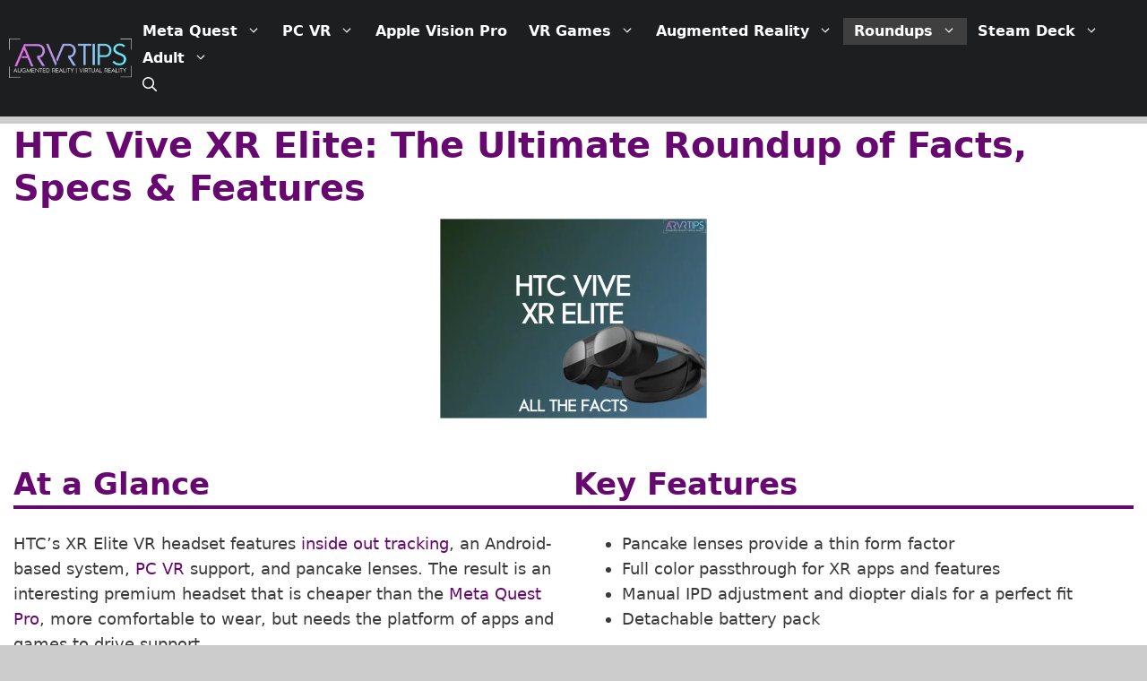

--- FILE ---
content_type: text/html; charset=UTF-8
request_url: https://arvrtips.com/roundup/htc-vive-xr-elite/
body_size: 31109
content:
<!DOCTYPE html>
<html lang="en-US" prefix="og: https://ogp.me/ns#">
<head>
	<meta charset="UTF-8">
	<meta name="viewport" content="width=device-width, initial-scale=1"><!-- Jetpack Site Verification Tags -->
<meta name="google-site-verification" content="LX6nUtFoJlfky3vhNJx-PlVUCM3VrngOknjLoO6foZY" />

<!-- Search Engine Optimization by Rank Math - https://rankmath.com/ -->
<title>HTC Vive XR Elite: Facts, Specs, Review - AR/VR Tips Roundup</title>
<link data-rocket-prefetch href="https://pagead2.googlesyndication.com" rel="dns-prefetch">
<link data-rocket-prefetch href="https://www.googletagmanager.com" rel="dns-prefetch">
<link data-rocket-prefetch href="https://cdnjs.cloudflare.com" rel="dns-prefetch">
<link data-rocket-prefetch href="https://stats.wp.com" rel="dns-prefetch"><link rel="preload" data-rocket-preload as="image" href="https://arvrtips.com/wp-content/uploads/2023/01/htc-vive-xr-elite.webp" imagesrcset="https://arvrtips.com/wp-content/uploads/2023/01/htc-vive-xr-elite.webp 966w, https://arvrtips.com/wp-content/uploads/2023/01/htc-vive-xr-elite-300x126.webp 300w, https://arvrtips.com/wp-content/uploads/2023/01/htc-vive-xr-elite-768x323.webp 768w" imagesizes="(max-width: 966px) 100vw, 966px" fetchpriority="high">
<meta name="description" content="This guide features all of the HTC Vive XR Elite fact, specs, features, and information you need to know before you buy the VR headset."/>
<meta name="robots" content="follow, index, max-snippet:-1, max-video-preview:-1, max-image-preview:large"/>
<link rel="canonical" href="https://arvrtips.com/roundup/htc-vive-xr-elite/" />
<meta property="og:locale" content="en_US" />
<meta property="og:type" content="article" />
<meta property="og:title" content="HTC Vive XR Elite: Facts, Specs, Review - AR/VR Tips Roundup" />
<meta property="og:description" content="This guide features all of the HTC Vive XR Elite fact, specs, features, and information you need to know before you buy the VR headset." />
<meta property="og:url" content="https://arvrtips.com/roundup/htc-vive-xr-elite/" />
<meta property="og:site_name" content="AR/VR Tips" />
<meta property="og:updated_time" content="2024-01-17T07:58:07-06:00" />
<meta property="og:image" content="https://arvrtips.com/wp-content/uploads/2023/01/htc-vive-xr-elite-facts-specs-fetures-roundup.webp" />
<meta property="og:image:secure_url" content="https://arvrtips.com/wp-content/uploads/2023/01/htc-vive-xr-elite-facts-specs-fetures-roundup.webp" />
<meta property="og:image:width" content="1206" />
<meta property="og:image:height" content="906" />
<meta property="og:image:alt" content="htc vive xr elite facts specs fetures roundup" />
<meta property="og:image:type" content="image/webp" />
<meta property="article:published_time" content="2023-01-10T06:19:32-06:00" />
<meta property="article:modified_time" content="2024-01-17T07:58:07-06:00" />
<meta name="twitter:card" content="summary_large_image" />
<meta name="twitter:title" content="HTC Vive XR Elite: Facts, Specs, Review - AR/VR Tips Roundup" />
<meta name="twitter:description" content="This guide features all of the HTC Vive XR Elite fact, specs, features, and information you need to know before you buy the VR headset." />
<meta name="twitter:creator" content="@arvrtips" />
<meta name="twitter:image" content="https://arvrtips.com/wp-content/uploads/2023/01/htc-vive-xr-elite-facts-specs-fetures-roundup.webp" />
<meta name="twitter:label1" content="Time to read" />
<meta name="twitter:data1" content="9 minutes" />
<script type="application/ld+json" class="rank-math-schema">{"@context":"https://schema.org","@graph":[{"@type":"Organization","@id":"https://arvrtips.com/#organization","name":"AR/VR Tips","url":"https://arvrtips.com","email":"arvrtips@gmail.com","logo":{"@type":"ImageObject","@id":"https://arvrtips.com/#logo","url":"https://arvrtips.com/wp-content/uploads/2020/03/cropped-arvr-logo-color.png","contentUrl":"https://arvrtips.com/wp-content/uploads/2020/03/cropped-arvr-logo-color.png","caption":"AR/VR Tips","inLanguage":"en-US","width":"1700","height":"542"}},{"@type":"WebSite","@id":"https://arvrtips.com/#website","url":"https://arvrtips.com","name":"AR/VR Tips","publisher":{"@id":"https://arvrtips.com/#organization"},"inLanguage":"en-US"},{"@type":"ImageObject","@id":"https://arvrtips.com/wp-content/uploads/2023/01/htc-vive-xr-elite-facts-specs-fetures-roundup.webp","url":"https://arvrtips.com/wp-content/uploads/2023/01/htc-vive-xr-elite-facts-specs-fetures-roundup.webp","width":"1206","height":"906","caption":"htc vive xr elite facts specs fetures roundup","inLanguage":"en-US"},{"@type":"BreadcrumbList","@id":"https://arvrtips.com/roundup/htc-vive-xr-elite/#breadcrumb","itemListElement":[{"@type":"ListItem","position":"1","item":{"@id":"https://arvrtips.com","name":"Home"}},{"@type":"ListItem","position":"2","item":{"@id":"https://arvrtips.com/roundup/","name":"AR/VR Roundups"}},{"@type":"ListItem","position":"3","item":{"@id":"https://arvrtips.com/roundup/htc-vive-xr-elite/","name":"HTC Vive XR Elite: The Ultimate Roundup of Facts, Specs &#038; Features"}}]},{"@type":"WebPage","@id":"https://arvrtips.com/roundup/htc-vive-xr-elite/#webpage","url":"https://arvrtips.com/roundup/htc-vive-xr-elite/","name":"HTC Vive XR Elite: Facts, Specs, Review - AR/VR Tips Roundup","datePublished":"2023-01-10T06:19:32-06:00","dateModified":"2024-01-17T07:58:07-06:00","isPartOf":{"@id":"https://arvrtips.com/#website"},"primaryImageOfPage":{"@id":"https://arvrtips.com/wp-content/uploads/2023/01/htc-vive-xr-elite-facts-specs-fetures-roundup.webp"},"inLanguage":"en-US","breadcrumb":{"@id":"https://arvrtips.com/roundup/htc-vive-xr-elite/#breadcrumb"}},{"@type":"Person","@id":"https://arvrtips.com/author/admin/","name":"Ryan William","url":"https://arvrtips.com/author/admin/","image":{"@type":"ImageObject","@id":"https://secure.gravatar.com/avatar/d78298bdc2b673bc536a7e3e1e056ad49b4de8005b98dfa44c1efcf56de40613?s=96&amp;d=mm&amp;r=g","url":"https://secure.gravatar.com/avatar/d78298bdc2b673bc536a7e3e1e056ad49b4de8005b98dfa44c1efcf56de40613?s=96&amp;d=mm&amp;r=g","caption":"Ryan William","inLanguage":"en-US"},"sameAs":["https://arvrtips.com","https://twitter.com/arvrtips"],"worksFor":{"@id":"https://arvrtips.com/#organization"}},{"@type":"Article","headline":"HTC Vive XR Elite: Facts, Specs, Review - AR/VR Tips Roundup","keywords":"vive xr elite","datePublished":"2023-01-10T06:19:32-06:00","dateModified":"2024-01-17T07:58:07-06:00","author":{"@id":"https://arvrtips.com/author/admin/","name":"Ryan William"},"publisher":{"@id":"https://arvrtips.com/#organization"},"description":"This guide features all of the HTC Vive XR Elite fact, specs, features, and information you need to know before you buy the VR headset.","name":"HTC Vive XR Elite: Facts, Specs, Review - AR/VR Tips Roundup","@id":"https://arvrtips.com/roundup/htc-vive-xr-elite/#richSnippet","isPartOf":{"@id":"https://arvrtips.com/roundup/htc-vive-xr-elite/#webpage"},"image":{"@id":"https://arvrtips.com/wp-content/uploads/2023/01/htc-vive-xr-elite-facts-specs-fetures-roundup.webp"},"inLanguage":"en-US","mainEntityOfPage":{"@id":"https://arvrtips.com/roundup/htc-vive-xr-elite/#webpage"}}]}</script>
<!-- /Rank Math WordPress SEO plugin -->

<link rel='dns-prefetch' href='//stats.wp.com' />

<link rel="alternate" type="application/rss+xml" title="AR/VR Tips &raquo; Feed" href="https://arvrtips.com/feed/" />
<link rel="alternate" type="application/rss+xml" title="AR/VR Tips &raquo; Comments Feed" href="https://arvrtips.com/comments/feed/" />
<link rel="alternate" title="oEmbed (JSON)" type="application/json+oembed" href="https://arvrtips.com/wp-json/oembed/1.0/embed?url=https%3A%2F%2Farvrtips.com%2Froundup%2Fhtc-vive-xr-elite%2F" />
<link rel="alternate" title="oEmbed (XML)" type="text/xml+oembed" href="https://arvrtips.com/wp-json/oembed/1.0/embed?url=https%3A%2F%2Farvrtips.com%2Froundup%2Fhtc-vive-xr-elite%2F&#038;format=xml" />
<style id='wp-img-auto-sizes-contain-inline-css'>
img:is([sizes=auto i],[sizes^="auto," i]){contain-intrinsic-size:3000px 1500px}
/*# sourceURL=wp-img-auto-sizes-contain-inline-css */
</style>
<link rel='stylesheet' id='embedpress-css-css' href='https://arvrtips.com/wp-content/plugins/embedpress/assets/css/embedpress.css?ver=1767370968' media='all' />
<link rel='stylesheet' id='embedpress-lazy-load-css-css' href='https://arvrtips.com/wp-content/plugins/embedpress/assets/css/lazy-load.css?ver=1767370968' media='all' />
<link rel='stylesheet' id='embedpress-blocks-style-css' href='https://arvrtips.com/wp-content/plugins/embedpress/assets/css/blocks.build.css?ver=1767370968' media='all' />
<style id='wp-block-library-inline-css'>
:root{--wp-block-synced-color:#7a00df;--wp-block-synced-color--rgb:122,0,223;--wp-bound-block-color:var(--wp-block-synced-color);--wp-editor-canvas-background:#ddd;--wp-admin-theme-color:#007cba;--wp-admin-theme-color--rgb:0,124,186;--wp-admin-theme-color-darker-10:#006ba1;--wp-admin-theme-color-darker-10--rgb:0,107,160.5;--wp-admin-theme-color-darker-20:#005a87;--wp-admin-theme-color-darker-20--rgb:0,90,135;--wp-admin-border-width-focus:2px}@media (min-resolution:192dpi){:root{--wp-admin-border-width-focus:1.5px}}.wp-element-button{cursor:pointer}:root .has-very-light-gray-background-color{background-color:#eee}:root .has-very-dark-gray-background-color{background-color:#313131}:root .has-very-light-gray-color{color:#eee}:root .has-very-dark-gray-color{color:#313131}:root .has-vivid-green-cyan-to-vivid-cyan-blue-gradient-background{background:linear-gradient(135deg,#00d084,#0693e3)}:root .has-purple-crush-gradient-background{background:linear-gradient(135deg,#34e2e4,#4721fb 50%,#ab1dfe)}:root .has-hazy-dawn-gradient-background{background:linear-gradient(135deg,#faaca8,#dad0ec)}:root .has-subdued-olive-gradient-background{background:linear-gradient(135deg,#fafae1,#67a671)}:root .has-atomic-cream-gradient-background{background:linear-gradient(135deg,#fdd79a,#004a59)}:root .has-nightshade-gradient-background{background:linear-gradient(135deg,#330968,#31cdcf)}:root .has-midnight-gradient-background{background:linear-gradient(135deg,#020381,#2874fc)}:root{--wp--preset--font-size--normal:16px;--wp--preset--font-size--huge:42px}.has-regular-font-size{font-size:1em}.has-larger-font-size{font-size:2.625em}.has-normal-font-size{font-size:var(--wp--preset--font-size--normal)}.has-huge-font-size{font-size:var(--wp--preset--font-size--huge)}.has-text-align-center{text-align:center}.has-text-align-left{text-align:left}.has-text-align-right{text-align:right}.has-fit-text{white-space:nowrap!important}#end-resizable-editor-section{display:none}.aligncenter{clear:both}.items-justified-left{justify-content:flex-start}.items-justified-center{justify-content:center}.items-justified-right{justify-content:flex-end}.items-justified-space-between{justify-content:space-between}.screen-reader-text{border:0;clip-path:inset(50%);height:1px;margin:-1px;overflow:hidden;padding:0;position:absolute;width:1px;word-wrap:normal!important}.screen-reader-text:focus{background-color:#ddd;clip-path:none;color:#444;display:block;font-size:1em;height:auto;left:5px;line-height:normal;padding:15px 23px 14px;text-decoration:none;top:5px;width:auto;z-index:100000}html :where(.has-border-color){border-style:solid}html :where([style*=border-top-color]){border-top-style:solid}html :where([style*=border-right-color]){border-right-style:solid}html :where([style*=border-bottom-color]){border-bottom-style:solid}html :where([style*=border-left-color]){border-left-style:solid}html :where([style*=border-width]){border-style:solid}html :where([style*=border-top-width]){border-top-style:solid}html :where([style*=border-right-width]){border-right-style:solid}html :where([style*=border-bottom-width]){border-bottom-style:solid}html :where([style*=border-left-width]){border-left-style:solid}html :where(img[class*=wp-image-]){height:auto;max-width:100%}:where(figure){margin:0 0 1em}html :where(.is-position-sticky){--wp-admin--admin-bar--position-offset:var(--wp-admin--admin-bar--height,0px)}@media screen and (max-width:600px){html :where(.is-position-sticky){--wp-admin--admin-bar--position-offset:0px}}

/*# sourceURL=wp-block-library-inline-css */
</style><style id='wp-block-heading-inline-css'>
h1:where(.wp-block-heading).has-background,h2:where(.wp-block-heading).has-background,h3:where(.wp-block-heading).has-background,h4:where(.wp-block-heading).has-background,h5:where(.wp-block-heading).has-background,h6:where(.wp-block-heading).has-background{padding:1.25em 2.375em}h1.has-text-align-left[style*=writing-mode]:where([style*=vertical-lr]),h1.has-text-align-right[style*=writing-mode]:where([style*=vertical-rl]),h2.has-text-align-left[style*=writing-mode]:where([style*=vertical-lr]),h2.has-text-align-right[style*=writing-mode]:where([style*=vertical-rl]),h3.has-text-align-left[style*=writing-mode]:where([style*=vertical-lr]),h3.has-text-align-right[style*=writing-mode]:where([style*=vertical-rl]),h4.has-text-align-left[style*=writing-mode]:where([style*=vertical-lr]),h4.has-text-align-right[style*=writing-mode]:where([style*=vertical-rl]),h5.has-text-align-left[style*=writing-mode]:where([style*=vertical-lr]),h5.has-text-align-right[style*=writing-mode]:where([style*=vertical-rl]),h6.has-text-align-left[style*=writing-mode]:where([style*=vertical-lr]),h6.has-text-align-right[style*=writing-mode]:where([style*=vertical-rl]){rotate:180deg}
/*# sourceURL=https://arvrtips.com/wp-includes/blocks/heading/style.min.css */
</style>
<style id='wp-block-image-inline-css'>
.wp-block-image>a,.wp-block-image>figure>a{display:inline-block}.wp-block-image img{box-sizing:border-box;height:auto;max-width:100%;vertical-align:bottom}@media not (prefers-reduced-motion){.wp-block-image img.hide{visibility:hidden}.wp-block-image img.show{animation:show-content-image .4s}}.wp-block-image[style*=border-radius] img,.wp-block-image[style*=border-radius]>a{border-radius:inherit}.wp-block-image.has-custom-border img{box-sizing:border-box}.wp-block-image.aligncenter{text-align:center}.wp-block-image.alignfull>a,.wp-block-image.alignwide>a{width:100%}.wp-block-image.alignfull img,.wp-block-image.alignwide img{height:auto;width:100%}.wp-block-image .aligncenter,.wp-block-image .alignleft,.wp-block-image .alignright,.wp-block-image.aligncenter,.wp-block-image.alignleft,.wp-block-image.alignright{display:table}.wp-block-image .aligncenter>figcaption,.wp-block-image .alignleft>figcaption,.wp-block-image .alignright>figcaption,.wp-block-image.aligncenter>figcaption,.wp-block-image.alignleft>figcaption,.wp-block-image.alignright>figcaption{caption-side:bottom;display:table-caption}.wp-block-image .alignleft{float:left;margin:.5em 1em .5em 0}.wp-block-image .alignright{float:right;margin:.5em 0 .5em 1em}.wp-block-image .aligncenter{margin-left:auto;margin-right:auto}.wp-block-image :where(figcaption){margin-bottom:1em;margin-top:.5em}.wp-block-image.is-style-circle-mask img{border-radius:9999px}@supports ((-webkit-mask-image:none) or (mask-image:none)) or (-webkit-mask-image:none){.wp-block-image.is-style-circle-mask img{border-radius:0;-webkit-mask-image:url('data:image/svg+xml;utf8,<svg viewBox="0 0 100 100" xmlns="http://www.w3.org/2000/svg"><circle cx="50" cy="50" r="50"/></svg>');mask-image:url('data:image/svg+xml;utf8,<svg viewBox="0 0 100 100" xmlns="http://www.w3.org/2000/svg"><circle cx="50" cy="50" r="50"/></svg>');mask-mode:alpha;-webkit-mask-position:center;mask-position:center;-webkit-mask-repeat:no-repeat;mask-repeat:no-repeat;-webkit-mask-size:contain;mask-size:contain}}:root :where(.wp-block-image.is-style-rounded img,.wp-block-image .is-style-rounded img){border-radius:9999px}.wp-block-image figure{margin:0}.wp-lightbox-container{display:flex;flex-direction:column;position:relative}.wp-lightbox-container img{cursor:zoom-in}.wp-lightbox-container img:hover+button{opacity:1}.wp-lightbox-container button{align-items:center;backdrop-filter:blur(16px) saturate(180%);background-color:#5a5a5a40;border:none;border-radius:4px;cursor:zoom-in;display:flex;height:20px;justify-content:center;opacity:0;padding:0;position:absolute;right:16px;text-align:center;top:16px;width:20px;z-index:100}@media not (prefers-reduced-motion){.wp-lightbox-container button{transition:opacity .2s ease}}.wp-lightbox-container button:focus-visible{outline:3px auto #5a5a5a40;outline:3px auto -webkit-focus-ring-color;outline-offset:3px}.wp-lightbox-container button:hover{cursor:pointer;opacity:1}.wp-lightbox-container button:focus{opacity:1}.wp-lightbox-container button:focus,.wp-lightbox-container button:hover,.wp-lightbox-container button:not(:hover):not(:active):not(.has-background){background-color:#5a5a5a40;border:none}.wp-lightbox-overlay{box-sizing:border-box;cursor:zoom-out;height:100vh;left:0;overflow:hidden;position:fixed;top:0;visibility:hidden;width:100%;z-index:100000}.wp-lightbox-overlay .close-button{align-items:center;cursor:pointer;display:flex;justify-content:center;min-height:40px;min-width:40px;padding:0;position:absolute;right:calc(env(safe-area-inset-right) + 16px);top:calc(env(safe-area-inset-top) + 16px);z-index:5000000}.wp-lightbox-overlay .close-button:focus,.wp-lightbox-overlay .close-button:hover,.wp-lightbox-overlay .close-button:not(:hover):not(:active):not(.has-background){background:none;border:none}.wp-lightbox-overlay .lightbox-image-container{height:var(--wp--lightbox-container-height);left:50%;overflow:hidden;position:absolute;top:50%;transform:translate(-50%,-50%);transform-origin:top left;width:var(--wp--lightbox-container-width);z-index:9999999999}.wp-lightbox-overlay .wp-block-image{align-items:center;box-sizing:border-box;display:flex;height:100%;justify-content:center;margin:0;position:relative;transform-origin:0 0;width:100%;z-index:3000000}.wp-lightbox-overlay .wp-block-image img{height:var(--wp--lightbox-image-height);min-height:var(--wp--lightbox-image-height);min-width:var(--wp--lightbox-image-width);width:var(--wp--lightbox-image-width)}.wp-lightbox-overlay .wp-block-image figcaption{display:none}.wp-lightbox-overlay button{background:none;border:none}.wp-lightbox-overlay .scrim{background-color:#fff;height:100%;opacity:.9;position:absolute;width:100%;z-index:2000000}.wp-lightbox-overlay.active{visibility:visible}@media not (prefers-reduced-motion){.wp-lightbox-overlay.active{animation:turn-on-visibility .25s both}.wp-lightbox-overlay.active img{animation:turn-on-visibility .35s both}.wp-lightbox-overlay.show-closing-animation:not(.active){animation:turn-off-visibility .35s both}.wp-lightbox-overlay.show-closing-animation:not(.active) img{animation:turn-off-visibility .25s both}.wp-lightbox-overlay.zoom.active{animation:none;opacity:1;visibility:visible}.wp-lightbox-overlay.zoom.active .lightbox-image-container{animation:lightbox-zoom-in .4s}.wp-lightbox-overlay.zoom.active .lightbox-image-container img{animation:none}.wp-lightbox-overlay.zoom.active .scrim{animation:turn-on-visibility .4s forwards}.wp-lightbox-overlay.zoom.show-closing-animation:not(.active){animation:none}.wp-lightbox-overlay.zoom.show-closing-animation:not(.active) .lightbox-image-container{animation:lightbox-zoom-out .4s}.wp-lightbox-overlay.zoom.show-closing-animation:not(.active) .lightbox-image-container img{animation:none}.wp-lightbox-overlay.zoom.show-closing-animation:not(.active) .scrim{animation:turn-off-visibility .4s forwards}}@keyframes show-content-image{0%{visibility:hidden}99%{visibility:hidden}to{visibility:visible}}@keyframes turn-on-visibility{0%{opacity:0}to{opacity:1}}@keyframes turn-off-visibility{0%{opacity:1;visibility:visible}99%{opacity:0;visibility:visible}to{opacity:0;visibility:hidden}}@keyframes lightbox-zoom-in{0%{transform:translate(calc((-100vw + var(--wp--lightbox-scrollbar-width))/2 + var(--wp--lightbox-initial-left-position)),calc(-50vh + var(--wp--lightbox-initial-top-position))) scale(var(--wp--lightbox-scale))}to{transform:translate(-50%,-50%) scale(1)}}@keyframes lightbox-zoom-out{0%{transform:translate(-50%,-50%) scale(1);visibility:visible}99%{visibility:visible}to{transform:translate(calc((-100vw + var(--wp--lightbox-scrollbar-width))/2 + var(--wp--lightbox-initial-left-position)),calc(-50vh + var(--wp--lightbox-initial-top-position))) scale(var(--wp--lightbox-scale));visibility:hidden}}
/*# sourceURL=https://arvrtips.com/wp-includes/blocks/image/style.min.css */
</style>
<style id='wp-block-list-inline-css'>
ol,ul{box-sizing:border-box}:root :where(.wp-block-list.has-background){padding:1.25em 2.375em}
/*# sourceURL=https://arvrtips.com/wp-includes/blocks/list/style.min.css */
</style>
<style id='wp-block-columns-inline-css'>
.wp-block-columns{box-sizing:border-box;display:flex;flex-wrap:wrap!important}@media (min-width:782px){.wp-block-columns{flex-wrap:nowrap!important}}.wp-block-columns{align-items:normal!important}.wp-block-columns.are-vertically-aligned-top{align-items:flex-start}.wp-block-columns.are-vertically-aligned-center{align-items:center}.wp-block-columns.are-vertically-aligned-bottom{align-items:flex-end}@media (max-width:781px){.wp-block-columns:not(.is-not-stacked-on-mobile)>.wp-block-column{flex-basis:100%!important}}@media (min-width:782px){.wp-block-columns:not(.is-not-stacked-on-mobile)>.wp-block-column{flex-basis:0;flex-grow:1}.wp-block-columns:not(.is-not-stacked-on-mobile)>.wp-block-column[style*=flex-basis]{flex-grow:0}}.wp-block-columns.is-not-stacked-on-mobile{flex-wrap:nowrap!important}.wp-block-columns.is-not-stacked-on-mobile>.wp-block-column{flex-basis:0;flex-grow:1}.wp-block-columns.is-not-stacked-on-mobile>.wp-block-column[style*=flex-basis]{flex-grow:0}:where(.wp-block-columns){margin-bottom:1.75em}:where(.wp-block-columns.has-background){padding:1.25em 2.375em}.wp-block-column{flex-grow:1;min-width:0;overflow-wrap:break-word;word-break:break-word}.wp-block-column.is-vertically-aligned-top{align-self:flex-start}.wp-block-column.is-vertically-aligned-center{align-self:center}.wp-block-column.is-vertically-aligned-bottom{align-self:flex-end}.wp-block-column.is-vertically-aligned-stretch{align-self:stretch}.wp-block-column.is-vertically-aligned-bottom,.wp-block-column.is-vertically-aligned-center,.wp-block-column.is-vertically-aligned-top{width:100%}
/*# sourceURL=https://arvrtips.com/wp-includes/blocks/columns/style.min.css */
</style>
<style id='wp-block-paragraph-inline-css'>
.is-small-text{font-size:.875em}.is-regular-text{font-size:1em}.is-large-text{font-size:2.25em}.is-larger-text{font-size:3em}.has-drop-cap:not(:focus):first-letter{float:left;font-size:8.4em;font-style:normal;font-weight:100;line-height:.68;margin:.05em .1em 0 0;text-transform:uppercase}body.rtl .has-drop-cap:not(:focus):first-letter{float:none;margin-left:.1em}p.has-drop-cap.has-background{overflow:hidden}:root :where(p.has-background){padding:1.25em 2.375em}:where(p.has-text-color:not(.has-link-color)) a{color:inherit}p.has-text-align-left[style*="writing-mode:vertical-lr"],p.has-text-align-right[style*="writing-mode:vertical-rl"]{rotate:180deg}
/*# sourceURL=https://arvrtips.com/wp-includes/blocks/paragraph/style.min.css */
</style>
<style id='global-styles-inline-css'>
:root{--wp--preset--aspect-ratio--square: 1;--wp--preset--aspect-ratio--4-3: 4/3;--wp--preset--aspect-ratio--3-4: 3/4;--wp--preset--aspect-ratio--3-2: 3/2;--wp--preset--aspect-ratio--2-3: 2/3;--wp--preset--aspect-ratio--16-9: 16/9;--wp--preset--aspect-ratio--9-16: 9/16;--wp--preset--color--black: #000000;--wp--preset--color--cyan-bluish-gray: #abb8c3;--wp--preset--color--white: #ffffff;--wp--preset--color--pale-pink: #f78da7;--wp--preset--color--vivid-red: #cf2e2e;--wp--preset--color--luminous-vivid-orange: #ff6900;--wp--preset--color--luminous-vivid-amber: #fcb900;--wp--preset--color--light-green-cyan: #7bdcb5;--wp--preset--color--vivid-green-cyan: #00d084;--wp--preset--color--pale-cyan-blue: #8ed1fc;--wp--preset--color--vivid-cyan-blue: #0693e3;--wp--preset--color--vivid-purple: #9b51e0;--wp--preset--color--contrast: var(--contrast);--wp--preset--color--contrast-2: var(--contrast-2);--wp--preset--color--contrast-3: var(--contrast-3);--wp--preset--color--base: var(--base);--wp--preset--color--base-2: var(--base-2);--wp--preset--color--base-3: var(--base-3);--wp--preset--color--accent: var(--accent);--wp--preset--gradient--vivid-cyan-blue-to-vivid-purple: linear-gradient(135deg,rgb(6,147,227) 0%,rgb(155,81,224) 100%);--wp--preset--gradient--light-green-cyan-to-vivid-green-cyan: linear-gradient(135deg,rgb(122,220,180) 0%,rgb(0,208,130) 100%);--wp--preset--gradient--luminous-vivid-amber-to-luminous-vivid-orange: linear-gradient(135deg,rgb(252,185,0) 0%,rgb(255,105,0) 100%);--wp--preset--gradient--luminous-vivid-orange-to-vivid-red: linear-gradient(135deg,rgb(255,105,0) 0%,rgb(207,46,46) 100%);--wp--preset--gradient--very-light-gray-to-cyan-bluish-gray: linear-gradient(135deg,rgb(238,238,238) 0%,rgb(169,184,195) 100%);--wp--preset--gradient--cool-to-warm-spectrum: linear-gradient(135deg,rgb(74,234,220) 0%,rgb(151,120,209) 20%,rgb(207,42,186) 40%,rgb(238,44,130) 60%,rgb(251,105,98) 80%,rgb(254,248,76) 100%);--wp--preset--gradient--blush-light-purple: linear-gradient(135deg,rgb(255,206,236) 0%,rgb(152,150,240) 100%);--wp--preset--gradient--blush-bordeaux: linear-gradient(135deg,rgb(254,205,165) 0%,rgb(254,45,45) 50%,rgb(107,0,62) 100%);--wp--preset--gradient--luminous-dusk: linear-gradient(135deg,rgb(255,203,112) 0%,rgb(199,81,192) 50%,rgb(65,88,208) 100%);--wp--preset--gradient--pale-ocean: linear-gradient(135deg,rgb(255,245,203) 0%,rgb(182,227,212) 50%,rgb(51,167,181) 100%);--wp--preset--gradient--electric-grass: linear-gradient(135deg,rgb(202,248,128) 0%,rgb(113,206,126) 100%);--wp--preset--gradient--midnight: linear-gradient(135deg,rgb(2,3,129) 0%,rgb(40,116,252) 100%);--wp--preset--font-size--small: 13px;--wp--preset--font-size--medium: 20px;--wp--preset--font-size--large: 36px;--wp--preset--font-size--x-large: 42px;--wp--preset--spacing--20: 0.44rem;--wp--preset--spacing--30: 0.67rem;--wp--preset--spacing--40: 1rem;--wp--preset--spacing--50: 1.5rem;--wp--preset--spacing--60: 2.25rem;--wp--preset--spacing--70: 3.38rem;--wp--preset--spacing--80: 5.06rem;--wp--preset--shadow--natural: 6px 6px 9px rgba(0, 0, 0, 0.2);--wp--preset--shadow--deep: 12px 12px 50px rgba(0, 0, 0, 0.4);--wp--preset--shadow--sharp: 6px 6px 0px rgba(0, 0, 0, 0.2);--wp--preset--shadow--outlined: 6px 6px 0px -3px rgb(255, 255, 255), 6px 6px rgb(0, 0, 0);--wp--preset--shadow--crisp: 6px 6px 0px rgb(0, 0, 0);}:where(.is-layout-flex){gap: 0.5em;}:where(.is-layout-grid){gap: 0.5em;}body .is-layout-flex{display: flex;}.is-layout-flex{flex-wrap: wrap;align-items: center;}.is-layout-flex > :is(*, div){margin: 0;}body .is-layout-grid{display: grid;}.is-layout-grid > :is(*, div){margin: 0;}:where(.wp-block-columns.is-layout-flex){gap: 2em;}:where(.wp-block-columns.is-layout-grid){gap: 2em;}:where(.wp-block-post-template.is-layout-flex){gap: 1.25em;}:where(.wp-block-post-template.is-layout-grid){gap: 1.25em;}.has-black-color{color: var(--wp--preset--color--black) !important;}.has-cyan-bluish-gray-color{color: var(--wp--preset--color--cyan-bluish-gray) !important;}.has-white-color{color: var(--wp--preset--color--white) !important;}.has-pale-pink-color{color: var(--wp--preset--color--pale-pink) !important;}.has-vivid-red-color{color: var(--wp--preset--color--vivid-red) !important;}.has-luminous-vivid-orange-color{color: var(--wp--preset--color--luminous-vivid-orange) !important;}.has-luminous-vivid-amber-color{color: var(--wp--preset--color--luminous-vivid-amber) !important;}.has-light-green-cyan-color{color: var(--wp--preset--color--light-green-cyan) !important;}.has-vivid-green-cyan-color{color: var(--wp--preset--color--vivid-green-cyan) !important;}.has-pale-cyan-blue-color{color: var(--wp--preset--color--pale-cyan-blue) !important;}.has-vivid-cyan-blue-color{color: var(--wp--preset--color--vivid-cyan-blue) !important;}.has-vivid-purple-color{color: var(--wp--preset--color--vivid-purple) !important;}.has-black-background-color{background-color: var(--wp--preset--color--black) !important;}.has-cyan-bluish-gray-background-color{background-color: var(--wp--preset--color--cyan-bluish-gray) !important;}.has-white-background-color{background-color: var(--wp--preset--color--white) !important;}.has-pale-pink-background-color{background-color: var(--wp--preset--color--pale-pink) !important;}.has-vivid-red-background-color{background-color: var(--wp--preset--color--vivid-red) !important;}.has-luminous-vivid-orange-background-color{background-color: var(--wp--preset--color--luminous-vivid-orange) !important;}.has-luminous-vivid-amber-background-color{background-color: var(--wp--preset--color--luminous-vivid-amber) !important;}.has-light-green-cyan-background-color{background-color: var(--wp--preset--color--light-green-cyan) !important;}.has-vivid-green-cyan-background-color{background-color: var(--wp--preset--color--vivid-green-cyan) !important;}.has-pale-cyan-blue-background-color{background-color: var(--wp--preset--color--pale-cyan-blue) !important;}.has-vivid-cyan-blue-background-color{background-color: var(--wp--preset--color--vivid-cyan-blue) !important;}.has-vivid-purple-background-color{background-color: var(--wp--preset--color--vivid-purple) !important;}.has-black-border-color{border-color: var(--wp--preset--color--black) !important;}.has-cyan-bluish-gray-border-color{border-color: var(--wp--preset--color--cyan-bluish-gray) !important;}.has-white-border-color{border-color: var(--wp--preset--color--white) !important;}.has-pale-pink-border-color{border-color: var(--wp--preset--color--pale-pink) !important;}.has-vivid-red-border-color{border-color: var(--wp--preset--color--vivid-red) !important;}.has-luminous-vivid-orange-border-color{border-color: var(--wp--preset--color--luminous-vivid-orange) !important;}.has-luminous-vivid-amber-border-color{border-color: var(--wp--preset--color--luminous-vivid-amber) !important;}.has-light-green-cyan-border-color{border-color: var(--wp--preset--color--light-green-cyan) !important;}.has-vivid-green-cyan-border-color{border-color: var(--wp--preset--color--vivid-green-cyan) !important;}.has-pale-cyan-blue-border-color{border-color: var(--wp--preset--color--pale-cyan-blue) !important;}.has-vivid-cyan-blue-border-color{border-color: var(--wp--preset--color--vivid-cyan-blue) !important;}.has-vivid-purple-border-color{border-color: var(--wp--preset--color--vivid-purple) !important;}.has-vivid-cyan-blue-to-vivid-purple-gradient-background{background: var(--wp--preset--gradient--vivid-cyan-blue-to-vivid-purple) !important;}.has-light-green-cyan-to-vivid-green-cyan-gradient-background{background: var(--wp--preset--gradient--light-green-cyan-to-vivid-green-cyan) !important;}.has-luminous-vivid-amber-to-luminous-vivid-orange-gradient-background{background: var(--wp--preset--gradient--luminous-vivid-amber-to-luminous-vivid-orange) !important;}.has-luminous-vivid-orange-to-vivid-red-gradient-background{background: var(--wp--preset--gradient--luminous-vivid-orange-to-vivid-red) !important;}.has-very-light-gray-to-cyan-bluish-gray-gradient-background{background: var(--wp--preset--gradient--very-light-gray-to-cyan-bluish-gray) !important;}.has-cool-to-warm-spectrum-gradient-background{background: var(--wp--preset--gradient--cool-to-warm-spectrum) !important;}.has-blush-light-purple-gradient-background{background: var(--wp--preset--gradient--blush-light-purple) !important;}.has-blush-bordeaux-gradient-background{background: var(--wp--preset--gradient--blush-bordeaux) !important;}.has-luminous-dusk-gradient-background{background: var(--wp--preset--gradient--luminous-dusk) !important;}.has-pale-ocean-gradient-background{background: var(--wp--preset--gradient--pale-ocean) !important;}.has-electric-grass-gradient-background{background: var(--wp--preset--gradient--electric-grass) !important;}.has-midnight-gradient-background{background: var(--wp--preset--gradient--midnight) !important;}.has-small-font-size{font-size: var(--wp--preset--font-size--small) !important;}.has-medium-font-size{font-size: var(--wp--preset--font-size--medium) !important;}.has-large-font-size{font-size: var(--wp--preset--font-size--large) !important;}.has-x-large-font-size{font-size: var(--wp--preset--font-size--x-large) !important;}
:where(.wp-block-columns.is-layout-flex){gap: 2em;}:where(.wp-block-columns.is-layout-grid){gap: 2em;}
/*# sourceURL=global-styles-inline-css */
</style>
<style id='core-block-supports-inline-css'>
.wp-container-core-columns-is-layout-9d6595d7{flex-wrap:nowrap;}
/*# sourceURL=core-block-supports-inline-css */
</style>

<style id='classic-theme-styles-inline-css'>
/*! This file is auto-generated */
.wp-block-button__link{color:#fff;background-color:#32373c;border-radius:9999px;box-shadow:none;text-decoration:none;padding:calc(.667em + 2px) calc(1.333em + 2px);font-size:1.125em}.wp-block-file__button{background:#32373c;color:#fff;text-decoration:none}
/*# sourceURL=/wp-includes/css/classic-themes.min.css */
</style>
<link rel='stylesheet' id='sow-tabs-default-e6bf6e1da4ef-css' href='https://arvrtips.com/wp-content/uploads/siteorigin-widgets/sow-tabs-default-e6bf6e1da4ef.css?ver=6.9' media='all' />
<style id='wpxpo-global-style-inline-css'>
:root {
			--preset-color1: #037fff;
			--preset-color2: #026fe0;
			--preset-color3: #071323;
			--preset-color4: #132133;
			--preset-color5: #34495e;
			--preset-color6: #787676;
			--preset-color7: #f0f2f3;
			--preset-color8: #f8f9fa;
			--preset-color9: #ffffff;
		}{}
/*# sourceURL=wpxpo-global-style-inline-css */
</style>
<style id='ultp-preset-colors-style-inline-css'>
:root { --postx_preset_Base_1_color: #f4f4ff; --postx_preset_Base_2_color: #dddff8; --postx_preset_Base_3_color: #B4B4D6; --postx_preset_Primary_color: #3323f0; --postx_preset_Secondary_color: #4a5fff; --postx_preset_Tertiary_color: #FFFFFF; --postx_preset_Contrast_3_color: #545472; --postx_preset_Contrast_2_color: #262657; --postx_preset_Contrast_1_color: #10102e; --postx_preset_Over_Primary_color: #ffffff;  }
/*# sourceURL=ultp-preset-colors-style-inline-css */
</style>
<style id='ultp-preset-gradient-style-inline-css'>
:root { --postx_preset_Primary_to_Secondary_to_Right_gradient: linear-gradient(90deg, var(--postx_preset_Primary_color) 0%, var(--postx_preset_Secondary_color) 100%); --postx_preset_Primary_to_Secondary_to_Bottom_gradient: linear-gradient(180deg, var(--postx_preset_Primary_color) 0%, var(--postx_preset_Secondary_color) 100%); --postx_preset_Secondary_to_Primary_to_Right_gradient: linear-gradient(90deg, var(--postx_preset_Secondary_color) 0%, var(--postx_preset_Primary_color) 100%); --postx_preset_Secondary_to_Primary_to_Bottom_gradient: linear-gradient(180deg, var(--postx_preset_Secondary_color) 0%, var(--postx_preset_Primary_color) 100%); --postx_preset_Cold_Evening_gradient: linear-gradient(0deg, rgb(12, 52, 131) 0%, rgb(162, 182, 223) 100%, rgb(107, 140, 206) 100%, rgb(162, 182, 223) 100%); --postx_preset_Purple_Division_gradient: linear-gradient(0deg, rgb(112, 40, 228) 0%, rgb(229, 178, 202) 100%); --postx_preset_Over_Sun_gradient: linear-gradient(60deg, rgb(171, 236, 214) 0%, rgb(251, 237, 150) 100%); --postx_preset_Morning_Salad_gradient: linear-gradient(-255deg, rgb(183, 248, 219) 0%, rgb(80, 167, 194) 100%); --postx_preset_Fabled_Sunset_gradient: linear-gradient(-270deg, rgb(35, 21, 87) 0%, rgb(68, 16, 122) 29%, rgb(255, 19, 97) 67%, rgb(255, 248, 0) 100%);  }
/*# sourceURL=ultp-preset-gradient-style-inline-css */
</style>
<style id='ultp-preset-typo-style-inline-css'>
@import url('https://fonts.googleapis.com/css?family=Roboto:100,100i,300,300i,400,400i,500,500i,700,700i,900,900i'); :root { --postx_preset_Heading_typo_font_family: Roboto; --postx_preset_Heading_typo_font_family_type: sans-serif; --postx_preset_Heading_typo_font_weight: 600; --postx_preset_Heading_typo_text_transform: capitalize; --postx_preset_Body_and_Others_typo_font_family: Roboto; --postx_preset_Body_and_Others_typo_font_family_type: sans-serif; --postx_preset_Body_and_Others_typo_font_weight: 400; --postx_preset_Body_and_Others_typo_text_transform: lowercase; --postx_preset_body_typo_font_size_lg: 16px; --postx_preset_paragraph_1_typo_font_size_lg: 12px; --postx_preset_paragraph_2_typo_font_size_lg: 12px; --postx_preset_paragraph_3_typo_font_size_lg: 12px; --postx_preset_heading_h1_typo_font_size_lg: 42px; --postx_preset_heading_h2_typo_font_size_lg: 36px; --postx_preset_heading_h3_typo_font_size_lg: 30px; --postx_preset_heading_h4_typo_font_size_lg: 24px; --postx_preset_heading_h5_typo_font_size_lg: 20px; --postx_preset_heading_h6_typo_font_size_lg: 16px; }
/*# sourceURL=ultp-preset-typo-style-inline-css */
</style>
<link rel='stylesheet' id='ultp-style-css' href='https://arvrtips.com/wp-content/plugins/ultimate-post/assets/css/style.min.css?ver=5.0.5' media='all' />
<style id='ultp-post-10480-inline-css'>
.ultp-block-65dd37 .ultp-toc-header .ultp-collapsible-text{font-size:16px;line-height:20px !important;}.ultp-block-65dd37 .ultp-toc-header .ultp-collapsible-toggle a { border-radius:0px 0px 0px 0px; }.ultp-block-65dd37 .ultp-toc-header .ultp-collapsible-toggle a { padding:0px 0px 0px 0px; }.ultp-block-65dd37 .ultp-toc-heading{font-size:22px;}.ultp-block-65dd37 .ultp-toc-header { border-radius:0px 0px 0px 0px; }.ultp-block-65dd37 .ultp-toc-header { padding:16px 20px 16px 20px; }.ultp-block-65dd37 .ultp-toc-lists li { margin-top: 8px; }.ultp-block-65dd37 .ultp-block-toc-body .ultp-toc-lists li a{font-size:16px;}.ultp-block-65dd37 .ultp-block-toc-body { padding:20px 20px 20px 20px; }.ultp-block-65dd37 .ultp-block-wrapper { margin:0px 0px 0px 0px; }.ultp-block-65dd37 .ultp-block-wrapper { padding:0px 0px 0px 0px; }.ultp-block-65dd37 .ultp-toc-header .ultp-collapsible-toggle.ultp-collapsible-right { margin-left:auto; }.ultp-block-65dd37 .ultp-block-toc .ultp-toc-header .ultp-collapsible-text { color:#037fff; } .ultp-block-65dd37 .ultp-toc-header .ultp-collapsible-toggle a svg { fill:#037fff; }.ultp-block-65dd37 .ultp-toc-header .ultp-collapsible-text{font-weight:700;text-decoration:none;}.ultp-block-65dd37 .ultp-toc-heading { color:#222; }.ultp-block-65dd37 .ultp-toc-header { background:#f7f7f7; }.ultp-block-65dd37 .ultp-toc-heading{font-weight:700;text-decoration:none;}.ultp-block-65dd37 .ultp-toc-header{ border-color:  #eee; border-style: solid; border-width: 0px 0px 1px 0px; }.ultp-block-65dd37 .ultp-block-toc-body .ultp-toc-lists li a::before, .ultp-block-65dd37 .ultp-block-toc-body .ultp-toc-lists a, .ultp-block-65dd37 .ultp-block-toc-body .ultp-toc-lists { color:#222; }.ultp-block-65dd37 .ultp-block-toc-body .ultp-toc-lists > li a:hover::before, .ultp-block-65dd37 .ultp-block-toc-body .ultp-toc-lists > li a:hover { color:#037fff; }.ultp-block-65dd37 .ultp-block-toc-body { background-color:#fff; }.ultp-block-65dd37 .ultp-block-toc-body .ultp-toc-lists li a{font-weight:500;text-decoration:none;}.ultp-block-65dd37 .ultp-block-wrapper{ box-shadow: 2px 5px 15px -2px rgba(0,0,0,0.1); }@media (min-width: 992px) {}@media only screen and (max-width: 991px) and (min-width: 768px) {}@media (max-width: 767px) {}
/*# sourceURL=ultp-post-10480-inline-css */
</style>
<link rel='stylesheet' id='widgetopts-styles-css' href='https://arvrtips.com/wp-content/plugins/widget-options/assets/css/widget-options.css?ver=4.1.3' media='all' />
<link rel='stylesheet' id='generate-widget-areas-css' href='https://arvrtips.com/wp-content/themes/generatepress/assets/css/components/widget-areas.min.css?ver=3.6.1' media='all' />
<link rel='stylesheet' id='generate-style-css' href='https://arvrtips.com/wp-content/themes/generatepress/assets/css/main.min.css?ver=3.6.1' media='all' />
<style id='generate-style-inline-css'>
@media (max-width:768px){}
body{background-color:#cccccc;color:#3a3a3a;}a{color:#670770;}a:hover, a:focus, a:active{color:#000000;}.grid-container{max-width:1365px;}.wp-block-group__inner-container{max-width:1365px;margin-left:auto;margin-right:auto;}.site-header .header-image{width:150px;}.navigation-search{position:absolute;left:-99999px;pointer-events:none;visibility:hidden;z-index:20;width:100%;top:0;transition:opacity 100ms ease-in-out;opacity:0;}.navigation-search.nav-search-active{left:0;right:0;pointer-events:auto;visibility:visible;opacity:1;}.navigation-search input[type="search"]{outline:0;border:0;vertical-align:bottom;line-height:1;opacity:0.9;width:100%;z-index:20;border-radius:0;-webkit-appearance:none;height:60px;}.navigation-search input::-ms-clear{display:none;width:0;height:0;}.navigation-search input::-ms-reveal{display:none;width:0;height:0;}.navigation-search input::-webkit-search-decoration, .navigation-search input::-webkit-search-cancel-button, .navigation-search input::-webkit-search-results-button, .navigation-search input::-webkit-search-results-decoration{display:none;}.gen-sidebar-nav .navigation-search{top:auto;bottom:0;}:root{--contrast:#222222;--contrast-2:#575760;--contrast-3:#b2b2be;--base:#f0f0f0;--base-2:#f7f8f9;--base-3:#ffffff;--accent:#1e73be;}:root .has-contrast-color{color:var(--contrast);}:root .has-contrast-background-color{background-color:var(--contrast);}:root .has-contrast-2-color{color:var(--contrast-2);}:root .has-contrast-2-background-color{background-color:var(--contrast-2);}:root .has-contrast-3-color{color:var(--contrast-3);}:root .has-contrast-3-background-color{background-color:var(--contrast-3);}:root .has-base-color{color:var(--base);}:root .has-base-background-color{background-color:var(--base);}:root .has-base-2-color{color:var(--base-2);}:root .has-base-2-background-color{background-color:var(--base-2);}:root .has-base-3-color{color:var(--base-3);}:root .has-base-3-background-color{background-color:var(--base-3);}:root .has-accent-color{color:var(--accent);}:root .has-accent-background-color{background-color:var(--accent);}body, button, input, select, textarea{font-family:-apple-system, system-ui, BlinkMacSystemFont, "Segoe UI", Helvetica, Arial, sans-serif, "Apple Color Emoji", "Segoe UI Emoji", "Segoe UI Symbol";font-size:18px;}body{line-height:1.6;}p{margin-bottom:1.8em;}.entry-content > [class*="wp-block-"]:not(:last-child):not(.wp-block-heading){margin-bottom:1.8em;}.main-navigation a, .menu-toggle{font-weight:600;text-transform:capitalize;font-size:16px;}.main-navigation .menu-bar-items{font-size:16px;}.main-navigation .main-nav ul ul li a{font-size:15px;}.sidebar .widget, .footer-widgets .widget{font-size:17px;}h1{font-weight:700;font-size:40px;margin-bottom:15px;}h2{font-weight:600;font-size:34px;line-height:1.4em;margin-bottom:25px;}h3{font-weight:600;font-size:26px;line-height:1.4em;margin-bottom:25px;}h4{font-weight:500;text-transform:uppercase;font-size:22px;}h5{font-size:inherit;}.site-info{font-size:16px;}@media (max-width:768px){h1{font-size:28px;}h2{font-size:30px;}}.top-bar{background-color:#636363;color:#ffffff;}.top-bar a{color:#ffffff;}.top-bar a:hover{color:#303030;}.site-header{background-color:#1D1E1F;color:#670770;}.site-header a{color:#ffffff;}.main-title a,.main-title a:hover{color:#222222;}.site-description{color:#757575;}.mobile-menu-control-wrapper .menu-toggle,.mobile-menu-control-wrapper .menu-toggle:hover,.mobile-menu-control-wrapper .menu-toggle:focus,.has-inline-mobile-toggle #site-navigation.toggled{background-color:rgba(0, 0, 0, 0.02);}.main-navigation,.main-navigation ul ul{background-color:#1D1E1F;}.main-navigation .main-nav ul li a, .main-navigation .menu-toggle, .main-navigation .menu-bar-items{color:#ffffff;}.main-navigation .main-nav ul li:not([class*="current-menu-"]):hover > a, .main-navigation .main-nav ul li:not([class*="current-menu-"]):focus > a, .main-navigation .main-nav ul li.sfHover:not([class*="current-menu-"]) > a, .main-navigation .menu-bar-item:hover > a, .main-navigation .menu-bar-item.sfHover > a{color:#ffffff;background-color:#3f3f3f;}button.menu-toggle:hover,button.menu-toggle:focus{color:#ffffff;}.main-navigation .main-nav ul li[class*="current-menu-"] > a{color:#ffffff;background-color:#3f3f3f;}.navigation-search input[type="search"],.navigation-search input[type="search"]:active, .navigation-search input[type="search"]:focus, .main-navigation .main-nav ul li.search-item.active > a, .main-navigation .menu-bar-items .search-item.active > a{color:#ffffff;background-color:#3f3f3f;}.main-navigation ul ul{background-color:#3f3f3f;}.main-navigation .main-nav ul ul li a{color:#ffffff;}.main-navigation .main-nav ul ul li:not([class*="current-menu-"]):hover > a,.main-navigation .main-nav ul ul li:not([class*="current-menu-"]):focus > a, .main-navigation .main-nav ul ul li.sfHover:not([class*="current-menu-"]) > a{color:#ffffff;background-color:#4f4f4f;}.main-navigation .main-nav ul ul li[class*="current-menu-"] > a{color:#ffffff;background-color:#4f4f4f;}.separate-containers .inside-article, .separate-containers .comments-area, .separate-containers .page-header, .one-container .container, .separate-containers .paging-navigation, .inside-page-header{background-color:#ffffff;}.entry-meta{color:#595959;}.entry-meta a{color:#595959;}.entry-meta a:hover{color:#1e73be;}h2{color:#670770;}h3{color:#670770;}h4{color:#670770;}.sidebar .widget{background-color:#ffffff;}.sidebar .widget .widget-title{color:#000000;}.footer-widgets{background-color:#ffffff;}.footer-widgets .widget-title{color:#000000;}.site-info{color:#ffffff;background-color:#222222;}.site-info a{color:#ffffff;}.site-info a:hover{color:#606060;}.footer-bar .widget_nav_menu .current-menu-item a{color:#606060;}input[type="text"],input[type="email"],input[type="url"],input[type="password"],input[type="search"],input[type="tel"],input[type="number"],textarea,select{color:#666666;background-color:#fafafa;border-color:#cccccc;}input[type="text"]:focus,input[type="email"]:focus,input[type="url"]:focus,input[type="password"]:focus,input[type="search"]:focus,input[type="tel"]:focus,input[type="number"]:focus,textarea:focus,select:focus{color:#666666;background-color:#ffffff;border-color:#bfbfbf;}button,html input[type="button"],input[type="reset"],input[type="submit"],a.button,a.wp-block-button__link:not(.has-background){color:#ffffff;background-color:#666666;}button:hover,html input[type="button"]:hover,input[type="reset"]:hover,input[type="submit"]:hover,a.button:hover,button:focus,html input[type="button"]:focus,input[type="reset"]:focus,input[type="submit"]:focus,a.button:focus,a.wp-block-button__link:not(.has-background):active,a.wp-block-button__link:not(.has-background):focus,a.wp-block-button__link:not(.has-background):hover{color:#ffffff;background-color:#3f3f3f;}a.generate-back-to-top{background-color:rgba( 0,0,0,0.4 );color:#ffffff;}a.generate-back-to-top:hover,a.generate-back-to-top:focus{background-color:rgba( 0,0,0,0.6 );color:#ffffff;}:root{--gp-search-modal-bg-color:var(--base-3);--gp-search-modal-text-color:var(--contrast);--gp-search-modal-overlay-bg-color:rgba(0,0,0,0.2);}@media (max-width: 768px){.main-navigation .menu-bar-item:hover > a, .main-navigation .menu-bar-item.sfHover > a{background:none;color:#ffffff;}}.inside-top-bar{padding:10px;}.inside-header{padding:20px 10px 20px 10px;}.nav-below-header .main-navigation .inside-navigation.grid-container, .nav-above-header .main-navigation .inside-navigation.grid-container{padding:0px 2px 0px 2px;}.separate-containers .inside-article, .separate-containers .comments-area, .separate-containers .page-header, .separate-containers .paging-navigation, .one-container .site-content, .inside-page-header{padding:0px 15px 20px 15px;}.site-main .wp-block-group__inner-container{padding:0px 15px 20px 15px;}.separate-containers .paging-navigation{padding-top:20px;padding-bottom:20px;}.entry-content .alignwide, body:not(.no-sidebar) .entry-content .alignfull{margin-left:-15px;width:calc(100% + 30px);max-width:calc(100% + 30px);}.one-container.right-sidebar .site-main,.one-container.both-right .site-main{margin-right:15px;}.one-container.left-sidebar .site-main,.one-container.both-left .site-main{margin-left:15px;}.one-container.both-sidebars .site-main{margin:0px 15px 0px 15px;}.sidebar .widget, .page-header, .widget-area .main-navigation, .site-main > *{margin-bottom:8px;}.separate-containers .site-main{margin:8px;}.both-right .inside-left-sidebar,.both-left .inside-left-sidebar{margin-right:4px;}.both-right .inside-right-sidebar,.both-left .inside-right-sidebar{margin-left:4px;}.one-container.archive .post:not(:last-child):not(.is-loop-template-item), .one-container.blog .post:not(:last-child):not(.is-loop-template-item){padding-bottom:20px;}.separate-containers .featured-image{margin-top:8px;}.separate-containers .inside-right-sidebar, .separate-containers .inside-left-sidebar{margin-top:8px;margin-bottom:8px;}.main-navigation .main-nav ul li a,.menu-toggle,.main-navigation .menu-bar-item > a{padding-left:12px;padding-right:12px;line-height:30px;}.main-navigation .main-nav ul ul li a{padding:10px 12px 10px 12px;}.main-navigation ul ul{width:250px;}.navigation-search input[type="search"]{height:30px;}.rtl .menu-item-has-children .dropdown-menu-toggle{padding-left:12px;}.menu-item-has-children .dropdown-menu-toggle{padding-right:12px;}.rtl .main-navigation .main-nav ul li.menu-item-has-children > a{padding-right:12px;}.widget-area .widget{padding:0px;}.footer-widgets-container{padding:40px 40px 30px 40px;}.inside-site-info{padding:20px;}@media (max-width:768px){.separate-containers .inside-article, .separate-containers .comments-area, .separate-containers .page-header, .separate-containers .paging-navigation, .one-container .site-content, .inside-page-header{padding:10px;}.site-main .wp-block-group__inner-container{padding:10px;}.inside-site-info{padding-right:10px;padding-left:10px;}.entry-content .alignwide, body:not(.no-sidebar) .entry-content .alignfull{margin-left:-10px;width:calc(100% + 20px);max-width:calc(100% + 20px);}.one-container .site-main .paging-navigation{margin-bottom:8px;}}/* End cached CSS */.is-right-sidebar{width:30%;}.is-left-sidebar{width:25%;}.site-content .content-area{width:100%;}@media (max-width: 768px){.main-navigation .menu-toggle,.sidebar-nav-mobile:not(#sticky-placeholder){display:block;}.main-navigation ul,.gen-sidebar-nav,.main-navigation:not(.slideout-navigation):not(.toggled) .main-nav > ul,.has-inline-mobile-toggle #site-navigation .inside-navigation > *:not(.navigation-search):not(.main-nav){display:none;}.nav-align-right .inside-navigation,.nav-align-center .inside-navigation{justify-content:space-between;}.has-inline-mobile-toggle .mobile-menu-control-wrapper{display:flex;flex-wrap:wrap;}.has-inline-mobile-toggle .inside-header{flex-direction:row;text-align:left;flex-wrap:wrap;}.has-inline-mobile-toggle .header-widget,.has-inline-mobile-toggle #site-navigation{flex-basis:100%;}.nav-float-left .has-inline-mobile-toggle #site-navigation{order:10;}}
.dynamic-author-image-rounded{border-radius:100%;}.dynamic-featured-image, .dynamic-author-image{vertical-align:middle;}.one-container.blog .dynamic-content-template:not(:last-child), .one-container.archive .dynamic-content-template:not(:last-child){padding-bottom:0px;}.dynamic-entry-excerpt > p:last-child{margin-bottom:0px;}
.main-navigation.toggled .main-nav > ul{background-color: #1D1E1F}.sticky-enabled .gen-sidebar-nav.is_stuck .main-navigation {margin-bottom: 0px;}.sticky-enabled .gen-sidebar-nav.is_stuck {z-index: 500;}.sticky-enabled .main-navigation.is_stuck {box-shadow: 0 2px 2px -2px rgba(0, 0, 0, .2);}.navigation-stick:not(.gen-sidebar-nav) {left: 0;right: 0;width: 100% !important;}@media (max-width: 768px){#sticky-placeholder{height:0;overflow:hidden;}.has-inline-mobile-toggle #site-navigation.toggled{margin-top:0;}.has-inline-mobile-menu #site-navigation.toggled .main-nav > ul{top:1.5em;}}.nav-float-right .navigation-stick {width: 100% !important;left: 0;}.nav-float-right .navigation-stick .navigation-branding {margin-right: auto;}.main-navigation.has-sticky-branding:not(.grid-container) .inside-navigation:not(.grid-container) .navigation-branding{margin-left: 10px;}.main-navigation.navigation-stick.has-sticky-branding .inside-navigation.grid-container{padding-left:10px;padding-right:10px;}@media (max-width:768px){.main-navigation.navigation-stick.has-sticky-branding .inside-navigation.grid-container{padding-left:0;padding-right:0;}}
.page-hero .inside-page-hero.grid-container{max-width:calc(1365px - 0px - 0px);}.inside-page-hero > *:last-child{margin-bottom:0px;}.page-hero time.updated{display:none;}
.post-image:not(:first-child), .page-content:not(:first-child), .entry-content:not(:first-child), .entry-summary:not(:first-child), footer.entry-meta{margin-top:0em;}.post-image-above-header .inside-article div.featured-image, .post-image-above-header .inside-article div.post-image{margin-bottom:0em;}
/*# sourceURL=generate-style-inline-css */
</style>
<link rel='stylesheet' id='generate-child-css' href='https://arvrtips.com/wp-content/themes/generatepress-child/style.css?ver=1684368135' media='all' />
<link rel='stylesheet' id='recent-posts-widget-with-thumbnails-public-style-css' href='https://arvrtips.com/wp-content/plugins/recent-posts-widget-with-thumbnails/public.css?ver=7.1.1' media='all' />
<link rel='stylesheet' id='aawp-css' href='https://arvrtips.com/wp-content/plugins/aawp/assets/dist/css/main.css?ver=3.19.0' media='all' />
<style id='generateblocks-inline-css'>
:root{--gb-container-width:1365px;}.gb-container .wp-block-image img{vertical-align:middle;}.gb-grid-wrapper .wp-block-image{margin-bottom:0;}.gb-highlight{background:none;}.gb-shape{line-height:0;}
/*# sourceURL=generateblocks-inline-css */
</style>
<link rel='stylesheet' id='generate-blog-images-css' href='https://arvrtips.com/wp-content/plugins/gp-premium/blog/functions/css/featured-images.min.css?ver=2.5.5' media='all' />
<script src="https://arvrtips.com/wp-includes/js/jquery/jquery.min.js?ver=3.7.1" id="jquery-core-js"></script>
<script src="https://arvrtips.com/wp-includes/js/jquery/jquery-migrate.min.js?ver=3.4.1" id="jquery-migrate-js"></script>
<script id="sow-tabs-js-extra">
var sowTabs = {"scrollto_after_change":"1","scrollto_offset":"90","always_scroll":""};
//# sourceURL=sow-tabs-js-extra
</script>
<script src="https://arvrtips.com/wp-content/plugins/so-widgets-bundle/widgets/tabs/js/tabs.min.js?ver=1.70.3" id="sow-tabs-js"></script>
<link rel="https://api.w.org/" href="https://arvrtips.com/wp-json/" /><link rel="alternate" title="JSON" type="application/json" href="https://arvrtips.com/wp-json/wp/v2/pages/10480" /><meta name="generator" content="WordPress 6.9" />
<style type="text/css">.aawp .aawp-tb__row--highlight{background-color:#256aaf;}.aawp .aawp-tb__row--highlight{color:#256aaf;}.aawp .aawp-tb__row--highlight a{color:#256aaf;}</style><style type="text/css">																						.aawp .aawp-product--horizontal {
  border: 2px solid black !important;
  background-color: rgba(0,0,0,0.01) !important;
}				

.aawp .aawp-button, .aawp-button, .aawp .aawp-button.aawp-button--green, .aawp-button.aawp-button--green {
background-color: #25FF00 !important;
color: #000000 !important;
width: 40% !important;
}		

.aawp .aawp-button.aawp-button--green:visited, .aawp-button.aawp-button--green:visited {
    color: #000000!important;
}
															</style>	<style>img#wpstats{display:none}</style>
		<script id="google_gtagjs" src="https://www.googletagmanager.com/gtag/js?id=G-2GLB2K8RMS" async></script>
<script id="google_gtagjs-inline">
window.dataLayer = window.dataLayer || [];function gtag(){dataLayer.push(arguments);}gtag('js', new Date());gtag('config', 'G-2GLB2K8RMS', {} );
</script>
<style type="text/css">.blue-message {
background: none repeat scroll 0 0 #3399ff;
color: #ffffff;
text-shadow: none;
font-size: 14px;
line-height: 24px;
padding: 10px;
}.green-message {
background: none repeat scroll 0 0 #8cc14c;
color: #ffffff;
text-shadow: none;
font-size: 14px;
line-height: 24px;
padding: 10px;
}.orange-message {
background: none repeat scroll 0 0 #faa732;
color: #ffffff;
text-shadow: none;
font-size: 14px;
line-height: 24px;
padding: 10px;
}.red-message {
background: none repeat scroll 0 0 #da4d31;
color: #ffffff;
text-shadow: none;
font-size: 14px;
line-height: 24px;
padding: 10px;
}.grey-message {
background: none repeat scroll 0 0 #53555c;
color: #ffffff;
text-shadow: none;
font-size: 14px;
line-height: 24px;
padding: 10px;
}.left-block {
background: none repeat scroll 0 0px, radial-gradient(ellipse at center center, #ffffff 0%, #f2f2f2 100%) repeat scroll 0 0 rgba(0, 0, 0, 0);
color: #8b8e97;
padding: 10px;
margin: 10px;
float: left;
}.right-block {
background: none repeat scroll 0 0px, radial-gradient(ellipse at center center, #ffffff 0%, #f2f2f2 100%) repeat scroll 0 0 rgba(0, 0, 0, 0);
color: #8b8e97;
padding: 10px;
margin: 10px;
float: right;
}.blockquotes {
background: none;
border-left: 5px solid #f1f1f1;
color: #8B8E97;
font-size: 14px;
font-style: italic;
line-height: 22px;
padding-left: 15px;
padding: 10px;
width: 60%;
float: left;
}</style><style id="uagb-style-conditional-extension">@media (min-width: 1025px){body .uag-hide-desktop.uagb-google-map__wrap,body .uag-hide-desktop{display:none !important}}@media (min-width: 768px) and (max-width: 1024px){body .uag-hide-tab.uagb-google-map__wrap,body .uag-hide-tab{display:none !important}}@media (max-width: 767px){body .uag-hide-mob.uagb-google-map__wrap,body .uag-hide-mob{display:none !important}}</style><style id="uagb-style-frontend-10480">.uag-blocks-common-selector{z-index:var(--z-index-desktop) !important}@media (max-width: 976px){.uag-blocks-common-selector{z-index:var(--z-index-tablet) !important}}@media (max-width: 767px){.uag-blocks-common-selector{z-index:var(--z-index-mobile) !important}}
</style><link rel="icon" href="https://arvrtips.com/wp-content/uploads/2023/03/cropped-arvrtips-favicon-2023-2-32x32.webp" sizes="32x32" />
<link rel="icon" href="https://arvrtips.com/wp-content/uploads/2023/03/cropped-arvrtips-favicon-2023-2-192x192.webp" sizes="192x192" />
<link rel="apple-touch-icon" href="https://arvrtips.com/wp-content/uploads/2023/03/cropped-arvrtips-favicon-2023-2-180x180.webp" />
<meta name="msapplication-TileImage" content="https://arvrtips.com/wp-content/uploads/2023/03/cropped-arvrtips-favicon-2023-2-270x270.webp" />
		<style id="wp-custom-css">
			
.footer-h4 {
	color: #ffffff;
	text-transform: capitalize;;
}

.affiliate-notice {
	 font-family: "Qanelas Soft Light";
	 font-size: 13px;
	 font-style: italic;
	 line-height: 25px;
}

.featured-image {
	margin-top: 0.5em !important;
}

.separate-containers .inside-article>.featured-image {
	margin-bottom: 0.5em;
}

body:not(.home) h2 {
	margin-top: 40px;
	border-bottom: 4px solid #670770;
}

body:not(.home) h3 {
	margin-top: 30px;
	border-bottom: 2px solid #670770;
}

h4 {
	text-transform: uppercase;
}

body:not(.home) h1, h2 h3, h4 {
	color: #670770;
	font-weight: 600;
}

.adult_widget h2 {
	margin-top: 0px;
}
.adult_widget li {
	margin-left: 2em;
	text-align: left;
}

.product-feature-box {
	padding: 10px;
	border: 3px solid #755ec1;
}

.product-feature-box p, .product-feature-box h2, .product-feature-box .wp-block-uagb-star-rating {
	margin-bottom: 0.3em;
}

.wp-block-columns {
	margin-bottom: 15px !important;
}

#adBottom {
left: 0;
position: fixed;
text-align:center;
bottom: 0px;
width:100%;
margin-bottom: 0px;
z-index:999;
}

.border-box {
	border: 1px solid #B29FF0;
}

.at-share-btn-elements #at-639fb88c-e95a-4bdd-a36c-a0ce8ea29514 {
	text-align: center;
}

.slick-list {
	min-height: 400px !important;
}

.homeTitleText {
	border-bottom: 2px solid #B29FF0;
	width: 80%;
  margin: 0 auto 20px auto;
}

.mc4wp-form-fields {
	background-color: #dbe2eb;
}

@media (min-width: 1025px) {
  .uagb-slick-carousel {
	padding: 0 45px 45px 45px;
    }
}

@media (max-width: 1024px) {
  .uagb-slick-carousel {
	padding: 0 0 75px 0;
    }
	.hideOnMobile {
	display:none;
}
}

@media (max-width: 768px) {
	.site-header .header-image {
		width: 150px;
	}
}

.wp-block-columns {
	margin-bottom: 0 !important;
}

.upcp-thumb-details-link {
	display: none;
}

.upcp-thumb-image-div {
	margin: auto !important;
	border-radius: 15px;
}

.upcp-thumb-title {
	background-color: transparent;
	line-height: 1.3em;
}

.upcp-thumb-item {
	border: 1px solid #B1B1B1;
	border-radius: 15px;
}

.upcp-thumb-item:hover {
	box-shadow: 0 20px 25px -5px rgba(0, 0, 0, 0.1), 0 10px 10px -5px rgba(0, 0, 0, 0.04);
}

.upcp-thumb-item.upcp-thumb-adjust-height {
	min-height: 300px;
	max-height: 300px;
}

.upcp-cf-label {
	display: none;
}

.upcp-thumb-image-div img {
	width: 225px;
	height: 195px;
	object-fit: cover;
}

.prod-cat-category {
	margin: 0 auto;
}

.prod-cat-category-label .prod-cat-category-name {
	padding: 0;
}

.prod-cat-text-search {
	font-size: 24px;
  line-height: 1.8em;
  margin-bottom: 45px;
}

.prod-cat-sidebar-cat-title {
	margin: 25px 0px 0px 0px;
}

.upcp-tab-title {
	text-transform: initial;
	float: left;
	padding-right: 10px;
}

.upcp-detail-item {
	min-height: 7.5em;
}

.upcp-mid-detail-div {
	min-height: 7.5em;
}

.upcp-end-detail-div {
	padding: 10px 25px;
}

div.upcp-detail-image-div img {
	max-width: 300px;
	max-height: 300px;
}

.vr-comparison {
	font-size: 14px;
}

.dataTables_wrapper .dataTables_filter {
	padding: 20px 5px;
	width: 95%;
	float: left !important;
	text-align: center !important;
}
	 
	.dataTables_wrapper .dataTables_filter input {
		width: 80%;
	}

.vr-comparison thead {
	background-color: #96BDF5;
}

.dataTables_info {
	display: none;
}

.dataTables_paginate {
	display: none;
}

.widget {
	text-align: center;
}

.widget-area .widget {
	padding: 2px;
}

body.has-mtsnb {
  padding-top: 0 !important;
}

.no-padding {
	padding: 0!important;
}

.embed_sheet {
	min-width: 100%;
	min-height: 1000px;
}

.embed_sheet embed, iframe, object {
	width: 100%;
  height: 1000px;
}

.jp-relatedposts-post-date {
	display: none !important;
}
.jp-relatedposts-post-context {
	display: none;
}
.jp-relatedposts-post-title {
	font-size: 18px !important;
}
#jp-relatedposts h3.jp-relatedposts-headline em {
	font-size: 24px;
}
#jp-relatedposts h3.jp-relatedposts-headline::after {
	content: " VR News / Guides";
	font-size: 24px;
} 

.sow-tabs-tab-container {
	padding: 0 !important;
	flex-wrap: nowrap !important;
}

#sow-tabs-2 {
	padding: 0;
}

.wp-block {
  max-width: 1000px;
}

.block-editor-writing-flow {
  padding-left: 3rem;
}

.aawp-product__ribbon--sale, .aawp .aawp-product--horizontal .aawp-product__price--saved {
	background: #005000;
}

.wp-block-uagb-table-of-contents ul.uagb-toc__list li {
    margin: 8px 0;
}

.lb24-base-news-footer iframe {
	height: 50px !important;
}

.lb24-component-ad iframe {
	height: 50px !important;
}

p + h2 {
	margin-top: 2.3em;
}

.author-box {
    display: -webkit-box;
    display: -ms-flexbox;
    display: flex;
    -ms-flex-wrap: wrap;
    flex-wrap: wrap;
    padding: 4%;
    margin-top: 30px;
	  margin-bottom: 50px;
    font-size: 1em;
    box-shadow: 0 5px 14px rgba(0,0,0,0.30), 0 7px 6px rgba(0,0,0,0.22);
}

.author-links a {
    font-size: 3em;
    line-height: 0.5em;
    float: right;
}

.author-box .avatar {
    width: 30px;
    border-radius: 100%;
    margin-right: 20px;
}

.author-title {
   font-weight: 700;
}

h4.author-title {
    margin-bottom: 0.5em;
}

.author-description {
	margin-bottom: 10px;
}

.column {
  float: left;
}

.left {
	padding-top: 40px;
  width: 70%;
}

.right {
  width: 30%;
	padding: 30px;
}

/* For Mobile Devices */
@media (max-width: 768px) {
    .author-box {
        flex-direction: column;
        text-align: center;
	padding: 50px 10px;
    }

    .author-box .avatar {
        margin-right: 0;
        margin-bottom: 10px;
        width: 100%;
	margin-top: -35px;
    }

    .author-box .avatar img {
        max-width: 70px;
    }
	
	.column {
  float: left;
}

.left {
	padding-top: 20px;
  width: 100%;
}

.right {
  width: 100%;
	padding: 30px;
}
}

.purple-border {
	border: 3px solid #B29FF0;
	padding: 15px;
}

/* Clear floats after the columns */
.row:after {
  content: "";
  display: table;
  clear: both;
}

h1.custom_post_h1  {
	color: #FFFFFF !important;
}
		</style>
		<noscript><style id="rocket-lazyload-nojs-css">.rll-youtube-player, [data-lazy-src]{display:none !important;}</style></noscript><link rel='stylesheet' id='multiple-authors-widget-css-css' href='https://arvrtips.com/wp-content/plugins/publishpress-authors/src/assets/css/multiple-authors-widget.css?ver=4.10.1' media='all' />
<style id='multiple-authors-widget-css-inline-css'>
:root { --ppa-color-scheme: #655997; --ppa-color-scheme-active: #514779; }
/*# sourceURL=multiple-authors-widget-css-inline-css */
</style>
<link rel='stylesheet' id='multiple-authors-fontawesome-css' href='https://cdnjs.cloudflare.com/ajax/libs/font-awesome/6.7.1/css/all.min.css?ver=4.10.1' media='all' />
<style id="rocket-lazyrender-inline-css">[data-wpr-lazyrender] {content-visibility: auto;}</style><meta name="generator" content="WP Rocket 3.20.2" data-wpr-features="wpr_lazyload_images wpr_preconnect_external_domains wpr_automatic_lazy_rendering wpr_oci wpr_desktop" /></head>

<body class="wp-singular page-template-default page page-id-10480 page-child parent-pageid-2419 wp-custom-logo wp-embed-responsive wp-theme-generatepress wp-child-theme-generatepress-child aawp-custom post-image-below-header post-image-aligned-center sticky-menu-fade postx-page no-sidebar nav-float-right separate-containers nav-search-enabled header-aligned-left dropdown-hover featured-image-active" itemtype="https://schema.org/WebPage" itemscope>
	<!-- Google Tag Manager (noscript) -->
<noscript><iframe src="https://www.googletagmanager.com/ns.html?id=GTM-MTMHTV9"
height="0" width="0" style="display:none;visibility:hidden"></iframe></noscript>
<!-- End Google Tag Manager (noscript) --><a class="screen-reader-text skip-link" href="#content" title="Skip to content">Skip to content</a>		<header class="site-header has-inline-mobile-toggle" id="masthead" aria-label="Site"  itemtype="https://schema.org/WPHeader" itemscope>
			<div  class="inside-header grid-container">
				<div  class="site-logo">
					<a href="https://arvrtips.com/" rel="home">
						<img  class="header-image is-logo-image" alt="AR/VR Tips" src="https://arvrtips.com/wp-content/uploads/2022/07/cropped-cropped-arvr-logo-color-400w.webp" width="400" height="128" />
					</a>
				</div>	<nav class="main-navigation mobile-menu-control-wrapper" id="mobile-menu-control-wrapper" aria-label="Mobile Toggle">
		<div class="menu-bar-items"><span class="menu-bar-item search-item"><a aria-label="Open Search Bar" href="#"><span class="gp-icon icon-search"><svg viewBox="0 0 512 512" aria-hidden="true" xmlns="http://www.w3.org/2000/svg" width="1em" height="1em"><path fill-rule="evenodd" clip-rule="evenodd" d="M208 48c-88.366 0-160 71.634-160 160s71.634 160 160 160 160-71.634 160-160S296.366 48 208 48zM0 208C0 93.125 93.125 0 208 0s208 93.125 208 208c0 48.741-16.765 93.566-44.843 129.024l133.826 134.018c9.366 9.379 9.355 24.575-.025 33.941-9.379 9.366-24.575 9.355-33.941-.025L337.238 370.987C301.747 399.167 256.839 416 208 416 93.125 416 0 322.875 0 208z" /></svg><svg viewBox="0 0 512 512" aria-hidden="true" xmlns="http://www.w3.org/2000/svg" width="1em" height="1em"><path d="M71.029 71.029c9.373-9.372 24.569-9.372 33.942 0L256 222.059l151.029-151.03c9.373-9.372 24.569-9.372 33.942 0 9.372 9.373 9.372 24.569 0 33.942L289.941 256l151.03 151.029c9.372 9.373 9.372 24.569 0 33.942-9.373 9.372-24.569 9.372-33.942 0L256 289.941l-151.029 151.03c-9.373 9.372-24.569 9.372-33.942 0-9.372-9.373-9.372-24.569 0-33.942L222.059 256 71.029 104.971c-9.372-9.373-9.372-24.569 0-33.942z" /></svg></span></a></span></div>		<button data-nav="site-navigation" class="menu-toggle" aria-controls="primary-menu" aria-expanded="false">
			<span class="gp-icon icon-menu-bars"><svg viewBox="0 0 512 512" aria-hidden="true" xmlns="http://www.w3.org/2000/svg" width="1em" height="1em"><path d="M0 96c0-13.255 10.745-24 24-24h464c13.255 0 24 10.745 24 24s-10.745 24-24 24H24c-13.255 0-24-10.745-24-24zm0 160c0-13.255 10.745-24 24-24h464c13.255 0 24 10.745 24 24s-10.745 24-24 24H24c-13.255 0-24-10.745-24-24zm0 160c0-13.255 10.745-24 24-24h464c13.255 0 24 10.745 24 24s-10.745 24-24 24H24c-13.255 0-24-10.745-24-24z" /></svg><svg viewBox="0 0 512 512" aria-hidden="true" xmlns="http://www.w3.org/2000/svg" width="1em" height="1em"><path d="M71.029 71.029c9.373-9.372 24.569-9.372 33.942 0L256 222.059l151.029-151.03c9.373-9.372 24.569-9.372 33.942 0 9.372 9.373 9.372 24.569 0 33.942L289.941 256l151.03 151.029c9.372 9.373 9.372 24.569 0 33.942-9.373 9.372-24.569 9.372-33.942 0L256 289.941l-151.029 151.03c-9.373 9.372-24.569 9.372-33.942 0-9.372-9.373-9.372-24.569 0-33.942L222.059 256 71.029 104.971c-9.372-9.373-9.372-24.569 0-33.942z" /></svg></span><span class="screen-reader-text">Menu</span>		</button>
	</nav>
			<nav class="main-navigation has-menu-bar-items sub-menu-left" id="site-navigation" aria-label="Primary"  itemtype="https://schema.org/SiteNavigationElement" itemscope>
			<div class="inside-navigation grid-container">
				<form method="get" class="search-form navigation-search" action="https://arvrtips.com/">
					<input type="search" class="search-field" value="" name="s" title="Search" />
				</form>				<button class="menu-toggle" aria-controls="primary-menu" aria-expanded="false">
					<span class="gp-icon icon-menu-bars"><svg viewBox="0 0 512 512" aria-hidden="true" xmlns="http://www.w3.org/2000/svg" width="1em" height="1em"><path d="M0 96c0-13.255 10.745-24 24-24h464c13.255 0 24 10.745 24 24s-10.745 24-24 24H24c-13.255 0-24-10.745-24-24zm0 160c0-13.255 10.745-24 24-24h464c13.255 0 24 10.745 24 24s-10.745 24-24 24H24c-13.255 0-24-10.745-24-24zm0 160c0-13.255 10.745-24 24-24h464c13.255 0 24 10.745 24 24s-10.745 24-24 24H24c-13.255 0-24-10.745-24-24z" /></svg><svg viewBox="0 0 512 512" aria-hidden="true" xmlns="http://www.w3.org/2000/svg" width="1em" height="1em"><path d="M71.029 71.029c9.373-9.372 24.569-9.372 33.942 0L256 222.059l151.029-151.03c9.373-9.372 24.569-9.372 33.942 0 9.372 9.373 9.372 24.569 0 33.942L289.941 256l151.03 151.029c9.372 9.373 9.372 24.569 0 33.942-9.373 9.372-24.569 9.372-33.942 0L256 289.941l-151.029 151.03c-9.373 9.372-24.569 9.372-33.942 0-9.372-9.373-9.372-24.569 0-33.942L222.059 256 71.029 104.971c-9.372-9.373-9.372-24.569 0-33.942z" /></svg></span><span class="screen-reader-text">Menu</span>				</button>
				<div id="primary-menu" class="main-nav"><ul id="menu-main-header" class=" menu sf-menu"><li id="menu-item-3277" class="menu-item menu-item-type-taxonomy menu-item-object-category menu-item-has-children menu-item-3277"><a href="https://arvrtips.com/category/meta-quest/">Meta Quest<span role="presentation" class="dropdown-menu-toggle"><span class="gp-icon icon-arrow"><svg viewBox="0 0 330 512" aria-hidden="true" xmlns="http://www.w3.org/2000/svg" width="1em" height="1em"><path d="M305.913 197.085c0 2.266-1.133 4.815-2.833 6.514L171.087 335.593c-1.7 1.7-4.249 2.832-6.515 2.832s-4.815-1.133-6.515-2.832L26.064 203.599c-1.7-1.7-2.832-4.248-2.832-6.514s1.132-4.816 2.832-6.515l14.162-14.163c1.7-1.699 3.966-2.832 6.515-2.832 2.266 0 4.815 1.133 6.515 2.832l111.316 111.317 111.316-111.317c1.7-1.699 4.249-2.832 6.515-2.832s4.815 1.133 6.515 2.832l14.162 14.163c1.7 1.7 2.833 4.249 2.833 6.515z" /></svg></span></span></a>
<ul class="sub-menu">
	<li id="menu-item-9934" class="menu-item menu-item-type-post_type menu-item-object-post menu-item-9934"><a href="https://arvrtips.com/best-meta-quest-2-accessories/">Best Meta Quest Accessories</a></li>
	<li id="menu-item-12817" class="menu-item menu-item-type-custom menu-item-object-custom menu-item-12817"><a href="https://arvrtips.com/best-meta-quest-3-elite-strap-alternatives/">Best Elite Strap Alternatives</a></li>
	<li id="menu-item-12818" class="menu-item menu-item-type-custom menu-item-object-custom menu-item-12818"><a href="https://arvrtips.com/meta-quest-headphones/">Best Meta Quest Headphones</a></li>
	<li id="menu-item-12819" class="menu-item menu-item-type-custom menu-item-object-custom menu-item-12819"><a href="https://arvrtips.com/best-meta-quest-case/">Best Meta Quest Cases</a></li>
	<li id="menu-item-4963" class="menu-item menu-item-type-post_type menu-item-object-post menu-item-4963"><a href="https://arvrtips.com/best-meta-quest-games/">Best Meta Quest Games</a></li>
</ul>
</li>
<li id="menu-item-5035" class="menu-item menu-item-type-taxonomy menu-item-object-category menu-item-has-children menu-item-5035"><a href="https://arvrtips.com/category/pc-vr/">PC VR<span role="presentation" class="dropdown-menu-toggle"><span class="gp-icon icon-arrow"><svg viewBox="0 0 330 512" aria-hidden="true" xmlns="http://www.w3.org/2000/svg" width="1em" height="1em"><path d="M305.913 197.085c0 2.266-1.133 4.815-2.833 6.514L171.087 335.593c-1.7 1.7-4.249 2.832-6.515 2.832s-4.815-1.133-6.515-2.832L26.064 203.599c-1.7-1.7-2.832-4.248-2.832-6.514s1.132-4.816 2.832-6.515l14.162-14.163c1.7-1.699 3.966-2.832 6.515-2.832 2.266 0 4.815 1.133 6.515 2.832l111.316 111.317 111.316-111.317c1.7-1.699 4.249-2.832 6.515-2.832s4.815 1.133 6.515 2.832l14.162 14.163c1.7 1.7 2.833 4.249 2.833 6.515z" /></svg></span></span></a>
<ul class="sub-menu">
	<li id="menu-item-5242" class="menu-item menu-item-type-post_type menu-item-object-post menu-item-5242"><a href="https://arvrtips.com/best-pc-vr-games/">Best PC VR Games</a></li>
	<li id="menu-item-8664" class="menu-item menu-item-type-post_type menu-item-object-post menu-item-8664"><a href="https://arvrtips.com/best-htc-vive-accessories/">Best HTC Vive Accessories</a></li>
	<li id="menu-item-7067" class="menu-item menu-item-type-post_type menu-item-object-post menu-item-7067"><a href="https://arvrtips.com/htc-vive-flow-guide/">HTC Vive Flow Guide</a></li>
	<li id="menu-item-12820" class="menu-item menu-item-type-custom menu-item-object-custom menu-item-12820"><a href="https://arvrtips.com/gaming-computers-for-virtual-reality/">Best Gaming Setup For VR</a></li>
	<li id="menu-item-12821" class="menu-item menu-item-type-custom menu-item-object-custom menu-item-12821"><a href="https://arvrtips.com/gpu-for-vr/">Best GPU For VR</a></li>
	<li id="menu-item-12822" class="menu-item menu-item-type-custom menu-item-object-custom menu-item-12822"><a href="https://arvrtips.com/cpu-for-vr/">Best CPU For VR</a></li>
</ul>
</li>
<li id="menu-item-13534" class="menu-item menu-item-type-taxonomy menu-item-object-category menu-item-13534"><a href="https://arvrtips.com/category/apple/">Apple Vision Pro</a></li>
<li id="menu-item-5037" class="menu-item menu-item-type-taxonomy menu-item-object-category menu-item-has-children menu-item-5037"><a href="https://arvrtips.com/category/vr-games/">VR Games<span role="presentation" class="dropdown-menu-toggle"><span class="gp-icon icon-arrow"><svg viewBox="0 0 330 512" aria-hidden="true" xmlns="http://www.w3.org/2000/svg" width="1em" height="1em"><path d="M305.913 197.085c0 2.266-1.133 4.815-2.833 6.514L171.087 335.593c-1.7 1.7-4.249 2.832-6.515 2.832s-4.815-1.133-6.515-2.832L26.064 203.599c-1.7-1.7-2.832-4.248-2.832-6.514s1.132-4.816 2.832-6.515l14.162-14.163c1.7-1.699 3.966-2.832 6.515-2.832 2.266 0 4.815 1.133 6.515 2.832l111.316 111.317 111.316-111.317c1.7-1.699 4.249-2.832 6.515-2.832s4.815 1.133 6.515 2.832l14.162 14.163c1.7 1.7 2.833 4.249 2.833 6.515z" /></svg></span></span></a>
<ul class="sub-menu">
	<li id="menu-item-12823" class="menu-item menu-item-type-custom menu-item-object-custom menu-item-12823"><a href="https://arvrtips.com/best-rec-room-vr-games/">Best VR Rec Room Games</a></li>
	<li id="menu-item-12824" class="menu-item menu-item-type-custom menu-item-object-custom menu-item-12824"><a href="https://arvrtips.com/vr-sports-games/">Best VR Sports Games</a></li>
	<li id="menu-item-12825" class="menu-item menu-item-type-custom menu-item-object-custom menu-item-12825"><a href="https://arvrtips.com/best-vr-racing-games/">Best VR Racing Games</a></li>
	<li id="menu-item-5243" class="menu-item menu-item-type-post_type menu-item-object-post menu-item-5243"><a href="https://arvrtips.com/vr-fitness-games/">Best VR Fitness Games</a></li>
	<li id="menu-item-12826" class="menu-item menu-item-type-custom menu-item-object-custom menu-item-12826"><a href="https://arvrtips.com/vr-party-games/">Best VR Party Games</a></li>
	<li id="menu-item-2947" class="menu-item menu-item-type-post_type menu-item-object-post menu-item-2947"><a href="https://arvrtips.com/sidequest-vr-games/">Best SideQuest VR Games</a></li>
	<li id="menu-item-2946" class="menu-item menu-item-type-post_type menu-item-object-post menu-item-2946"><a href="https://arvrtips.com/multiplayer-vr-games/">Best Multiplayer VR Games</a></li>
	<li id="menu-item-2945" class="menu-item menu-item-type-post_type menu-item-object-post menu-item-2945"><a href="https://arvrtips.com/upcoming-meta-quest-games/">Upcoming Meta Quest Games</a></li>
</ul>
</li>
<li id="menu-item-5062" class="menu-item menu-item-type-taxonomy menu-item-object-category menu-item-has-children menu-item-5062"><a href="https://arvrtips.com/category/augmented-reality/">Augmented Reality<span role="presentation" class="dropdown-menu-toggle"><span class="gp-icon icon-arrow"><svg viewBox="0 0 330 512" aria-hidden="true" xmlns="http://www.w3.org/2000/svg" width="1em" height="1em"><path d="M305.913 197.085c0 2.266-1.133 4.815-2.833 6.514L171.087 335.593c-1.7 1.7-4.249 2.832-6.515 2.832s-4.815-1.133-6.515-2.832L26.064 203.599c-1.7-1.7-2.832-4.248-2.832-6.514s1.132-4.816 2.832-6.515l14.162-14.163c1.7-1.699 3.966-2.832 6.515-2.832 2.266 0 4.815 1.133 6.515 2.832l111.316 111.317 111.316-111.317c1.7-1.699 4.249-2.832 6.515-2.832s4.815 1.133 6.515 2.832l14.162 14.163c1.7 1.7 2.833 4.249 2.833 6.515z" /></svg></span></span></a>
<ul class="sub-menu">
	<li id="menu-item-4801" class="menu-item menu-item-type-post_type menu-item-object-post menu-item-4801"><a href="https://arvrtips.com/best-augmented-reality-glasses/">Best AR Smart Glasses</a></li>
	<li id="menu-item-12827" class="menu-item menu-item-type-custom menu-item-object-custom menu-item-12827"><a href="https://arvrtips.com/xreal-air-2-glasses-review/">Xreal Air 2 Review</a></li>
	<li id="menu-item-12828" class="menu-item menu-item-type-custom menu-item-object-custom menu-item-12828"><a href="https://arvrtips.com/ray-ban-meta-smart-glasses-features-review/">Ray-Ban Meta Review</a></li>
	<li id="menu-item-12829" class="menu-item menu-item-type-custom menu-item-object-custom menu-item-12829"><a href="https://arvrtips.com/multiplayer-ar-games/">Best Multiplayer AR Games</a></li>
</ul>
</li>
<li id="menu-item-2500" class="menu-item menu-item-type-post_type menu-item-object-page current-page-ancestor current-menu-ancestor current-menu-parent current-page-parent current_page_parent current_page_ancestor menu-item-has-children menu-item-2500"><a href="https://arvrtips.com/roundup/">Roundups<span role="presentation" class="dropdown-menu-toggle"><span class="gp-icon icon-arrow"><svg viewBox="0 0 330 512" aria-hidden="true" xmlns="http://www.w3.org/2000/svg" width="1em" height="1em"><path d="M305.913 197.085c0 2.266-1.133 4.815-2.833 6.514L171.087 335.593c-1.7 1.7-4.249 2.832-6.515 2.832s-4.815-1.133-6.515-2.832L26.064 203.599c-1.7-1.7-2.832-4.248-2.832-6.514s1.132-4.816 2.832-6.515l14.162-14.163c1.7-1.699 3.966-2.832 6.515-2.832 2.266 0 4.815 1.133 6.515 2.832l111.316 111.317 111.316-111.317c1.7-1.699 4.249-2.832 6.515-2.832s4.815 1.133 6.515 2.832l14.162 14.163c1.7 1.7 2.833 4.249 2.833 6.515z" /></svg></span></span></a>
<ul class="sub-menu">
	<li id="menu-item-4594" class="menu-item menu-item-type-post_type menu-item-object-post menu-item-4594"><a href="https://arvrtips.com/best-vr-headset/">Best VR Headsets</a></li>
	<li id="menu-item-11689" class="menu-item menu-item-type-post_type menu-item-object-post menu-item-11689"><a href="https://arvrtips.com/meta-quest-3/">Meta Quest 3</a></li>
	<li id="menu-item-3553" class="menu-item menu-item-type-post_type menu-item-object-post menu-item-3553"><a href="https://arvrtips.com/meta-quest-2/">Meta Quest 2</a></li>
	<li id="menu-item-11690" class="menu-item menu-item-type-post_type menu-item-object-post menu-item-11690"><a href="https://arvrtips.com/meta-quest-pro/">Meta Quest Pro</a></li>
	<li id="menu-item-11691" class="menu-item menu-item-type-post_type menu-item-object-post menu-item-11691"><a href="https://arvrtips.com/apple-vision-pro/">Apple Vision Pro</a></li>
	<li id="menu-item-10487" class="menu-item menu-item-type-post_type menu-item-object-page current-menu-item page_item page-item-10480 current_page_item menu-item-10487"><a href="https://arvrtips.com/roundup/htc-vive-xr-elite/" aria-current="page">HTC Vive XR Elite</a></li>
	<li id="menu-item-6396" class="menu-item menu-item-type-post_type menu-item-object-page menu-item-6396"><a href="https://arvrtips.com/roundup/htc-vive-pro-2/">HTC Vive Pro 2</a></li>
	<li id="menu-item-6395" class="menu-item menu-item-type-post_type menu-item-object-page menu-item-6395"><a href="https://arvrtips.com/roundup/htc-vive-focus-3/">HTC Vive Focus 3</a></li>
	<li id="menu-item-2872" class="menu-item menu-item-type-post_type menu-item-object-page menu-item-2872"><a href="https://arvrtips.com/roundup/hp-reverb-g2/">HP Reverb G2</a></li>
	<li id="menu-item-1815" class="menu-item menu-item-type-post_type menu-item-object-page menu-item-1815"><a href="https://arvrtips.com/vr-headset-comparison-tool/">VR Headset Comparison</a></li>
	<li id="menu-item-4414" class="menu-item menu-item-type-post_type menu-item-object-post menu-item-4414"><a href="https://arvrtips.com/playstation-vr2-specs-psvr2/">PS5 VR</a></li>
</ul>
</li>
<li id="menu-item-9429" class="menu-item menu-item-type-taxonomy menu-item-object-category menu-item-has-children menu-item-9429"><a href="https://arvrtips.com/category/steam-deck/">Steam Deck<span role="presentation" class="dropdown-menu-toggle"><span class="gp-icon icon-arrow"><svg viewBox="0 0 330 512" aria-hidden="true" xmlns="http://www.w3.org/2000/svg" width="1em" height="1em"><path d="M305.913 197.085c0 2.266-1.133 4.815-2.833 6.514L171.087 335.593c-1.7 1.7-4.249 2.832-6.515 2.832s-4.815-1.133-6.515-2.832L26.064 203.599c-1.7-1.7-2.832-4.248-2.832-6.514s1.132-4.816 2.832-6.515l14.162-14.163c1.7-1.699 3.966-2.832 6.515-2.832 2.266 0 4.815 1.133 6.515 2.832l111.316 111.317 111.316-111.317c1.7-1.699 4.249-2.832 6.515-2.832s4.815 1.133 6.515 2.832l14.162 14.163c1.7 1.7 2.833 4.249 2.833 6.515z" /></svg></span></span></a>
<ul class="sub-menu">
	<li id="menu-item-12830" class="menu-item menu-item-type-custom menu-item-object-custom menu-item-12830"><a href="https://arvrtips.com/best-steam-deck-accessories/">Best Steam Deck Accessories</a></li>
	<li id="menu-item-12831" class="menu-item menu-item-type-custom menu-item-object-custom menu-item-12831"><a href="https://arvrtips.com/best-steam-deck-docking-stations/">Best Steam Deck Docking Stations</a></li>
	<li id="menu-item-12832" class="menu-item menu-item-type-custom menu-item-object-custom menu-item-12832"><a href="https://arvrtips.com/best-steam-deck-mods/">Best Steam Deck Mods</a></li>
	<li id="menu-item-12833" class="menu-item menu-item-type-custom menu-item-object-custom menu-item-12833"><a href="https://arvrtips.com/upgrade-replace-the-steam-deck-ssd/">Steam Deck SSD Upgrade</a></li>
	<li id="menu-item-12834" class="menu-item menu-item-type-custom menu-item-object-custom menu-item-12834"><a href="https://arvrtips.com/best-steam-deck-controllers/">Best Steam Deck Controllers</a></li>
	<li id="menu-item-12835" class="menu-item menu-item-type-custom menu-item-object-custom menu-item-12835"><a href="https://arvrtips.com/best-steam-deck-skins-websites/">Best Steam Deck Skins</a></li>
	<li id="menu-item-12836" class="menu-item menu-item-type-custom menu-item-object-custom menu-item-12836"><a href="https://arvrtips.com/best-steam-deck-alternatives/">Best Steam Deck Alternatives</a></li>
	<li id="menu-item-12837" class="menu-item menu-item-type-custom menu-item-object-custom menu-item-12837"><a href="https://arvrtips.com/best-steam-deck-screen-protector/">Best Steam Deck Screen Protectors</a></li>
	<li id="menu-item-12838" class="menu-item menu-item-type-custom menu-item-object-custom menu-item-12838"><a href="https://arvrtips.com/steam-deck-64-vs-256-vs-512-gb/">Steam Deck 64 vs 256 vs 512 GB</a></li>
</ul>
</li>
<li id="menu-item-4003" class="menu-item menu-item-type-taxonomy menu-item-object-category menu-item-has-children menu-item-4003"><a href="https://arvrtips.com/category/adult-vr/">Adult<span role="presentation" class="dropdown-menu-toggle"><span class="gp-icon icon-arrow"><svg viewBox="0 0 330 512" aria-hidden="true" xmlns="http://www.w3.org/2000/svg" width="1em" height="1em"><path d="M305.913 197.085c0 2.266-1.133 4.815-2.833 6.514L171.087 335.593c-1.7 1.7-4.249 2.832-6.515 2.832s-4.815-1.133-6.515-2.832L26.064 203.599c-1.7-1.7-2.832-4.248-2.832-6.514s1.132-4.816 2.832-6.515l14.162-14.163c1.7-1.699 3.966-2.832 6.515-2.832 2.266 0 4.815 1.133 6.515 2.832l111.316 111.317 111.316-111.317c1.7-1.699 4.249-2.832 6.515-2.832s4.815 1.133 6.515 2.832l14.162 14.163c1.7 1.7 2.833 4.249 2.833 6.515z" /></svg></span></span></a>
<ul class="sub-menu">
	<li id="menu-item-4004" class="menu-item menu-item-type-post_type menu-item-object-post menu-item-4004"><a href="https://arvrtips.com/meta-quest-porn/">Meta Quest Porn</a></li>
	<li id="menu-item-12839" class="menu-item menu-item-type-custom menu-item-object-custom menu-item-12839"><a href="https://arvrtips.com/best-vr-headsets-for-porn/">Best VR Headsets for Porn</a></li>
	<li id="menu-item-5177" class="menu-item menu-item-type-post_type menu-item-object-post menu-item-5177"><a href="https://arvrtips.com/vr-porn-games/">Best VR Porn Games</a></li>
	<li id="menu-item-4112" class="menu-item menu-item-type-post_type menu-item-object-post menu-item-4112"><a href="https://arvrtips.com/best-vr-porn-websites/">Best VR Porn Sites</a></li>
	<li id="menu-item-12840" class="menu-item menu-item-type-custom menu-item-object-custom menu-item-12840"><a href="https://arvrtips.com/ar-porn-apps-sites-games/">AR Porn Apps, Sites &#038; Games</a></li>
	<li id="menu-item-4243" class="menu-item menu-item-type-post_type menu-item-object-post menu-item-4243"><a href="https://arvrtips.com/vr-sex/">VR Sex: Toys, Games &#038; Videos</a></li>
</ul>
</li>
</ul></div><div class="menu-bar-items"><span class="menu-bar-item search-item"><a aria-label="Open Search Bar" href="#"><span class="gp-icon icon-search"><svg viewBox="0 0 512 512" aria-hidden="true" xmlns="http://www.w3.org/2000/svg" width="1em" height="1em"><path fill-rule="evenodd" clip-rule="evenodd" d="M208 48c-88.366 0-160 71.634-160 160s71.634 160 160 160 160-71.634 160-160S296.366 48 208 48zM0 208C0 93.125 93.125 0 208 0s208 93.125 208 208c0 48.741-16.765 93.566-44.843 129.024l133.826 134.018c9.366 9.379 9.355 24.575-.025 33.941-9.379 9.366-24.575 9.355-33.941-.025L337.238 370.987C301.747 399.167 256.839 416 208 416 93.125 416 0 322.875 0 208z" /></svg><svg viewBox="0 0 512 512" aria-hidden="true" xmlns="http://www.w3.org/2000/svg" width="1em" height="1em"><path d="M71.029 71.029c9.373-9.372 24.569-9.372 33.942 0L256 222.059l151.029-151.03c9.373-9.372 24.569-9.372 33.942 0 9.372 9.373 9.372 24.569 0 33.942L289.941 256l151.03 151.029c9.372 9.373 9.372 24.569 0 33.942-9.373 9.372-24.569 9.372-33.942 0L256 289.941l-151.029 151.03c-9.373 9.372-24.569 9.372-33.942 0-9.372-9.373-9.372-24.569 0-33.942L222.059 256 71.029 104.971c-9.372-9.373-9.372-24.569 0-33.942z" /></svg></span></a></span></div>			</div>
		</nav>
					</div>
		</header>
		<div  class="page-hero">
					<div  class="inside-page-hero grid-container grid-parent">
						<!-- Google Tag Manager -->
<script>(function(w,d,s,l,i){w[l]=w[l]||[];w[l].push({'gtm.start':
new Date().getTime(),event:'gtm.js'});var f=d.getElementsByTagName(s)[0],
j=d.createElement(s),dl=l!='dataLayer'?'&l='+l:'';j.async=true;j.src=
'https://www.googletagmanager.com/gtm.js?id='+i+dl;f.parentNode.insertBefore(j,f);
})(window,document,'script','dataLayer','GTM-MTMHTV9');</script>
<!-- End Google Tag Manager -->
					</div>
				</div>
	<div  class="site grid-container container hfeed" id="page">
				<div  class="site-content" id="content">
			
	<div  class="content-area" id="primary">
		<main class="site-main" id="main">
			
<article id="post-10480" class="post-10480 page type-page status-publish has-post-thumbnail" itemtype="https://schema.org/CreativeWork" itemscope>
	<div class="inside-article">
		
			<header class="entry-header">
				<h1 class="entry-title" itemprop="headline">HTC Vive XR Elite: The Ultimate Roundup of Facts, Specs &#038; Features</h1>			</header>

			<div class="featured-image page-header-image  ">
				<img width="300" height="225" src="https://arvrtips.com/wp-content/uploads/2023/01/htc-vive-xr-elite-facts-specs-fetures-roundup-300x225.webp" class="attachment-medium size-medium" alt="htc vive xr elite facts specs fetures roundup" itemprop="image" decoding="async" fetchpriority="high" srcset="https://arvrtips.com/wp-content/uploads/2023/01/htc-vive-xr-elite-facts-specs-fetures-roundup-300x225.webp 300w, https://arvrtips.com/wp-content/uploads/2023/01/htc-vive-xr-elite-facts-specs-fetures-roundup-1024x769.webp 1024w, https://arvrtips.com/wp-content/uploads/2023/01/htc-vive-xr-elite-facts-specs-fetures-roundup-768x577.webp 768w, https://arvrtips.com/wp-content/uploads/2023/01/htc-vive-xr-elite-facts-specs-fetures-roundup.webp 1206w" sizes="(max-width: 300px) 100vw, 300px" title="HTC Vive XR Elite: The Ultimate Roundup of Facts, Specs &amp; Features" />
			</div>
		<div class="entry-content" itemprop="text">
			
<div class="wp-block-columns is-layout-flex wp-container-core-columns-is-layout-9d6595d7 wp-block-columns-is-layout-flex">
<div class="wp-block-column is-layout-flow wp-block-column-is-layout-flow">
<h2 class="wp-block-heading" id="At_a_Glance">At a Glance</h2>



<p>HTC&#8217;s XR Elite VR headset features <a href="https://arvrtips.com/inside-out-outside-in-vr-tracking/" data-type="post" data-id="1795">inside out tracking</a>, an Android-based system, <a href="https://arvrtips.com/best-pc-vr-games/" data-type="post" data-id="5069">PC VR</a> support, and pancake lenses. The result is an interesting premium headset that is cheaper than the <a href="https://arvrtips.com/meta-quest-pro/" data-type="post" data-id="6935">Meta Quest Pro</a>, more comfortable to wear, but needs the platform of apps and games to drive support.</p>
</div>



<div class="wp-block-column is-layout-flow wp-block-column-is-layout-flow">
<h2 class="wp-block-heading" id="Key_Features">Key Features</h2>



<ul class="wp-block-list">
<li>Pancake lenses provide a thin form factor</li>



<li>Full color passthrough for XR apps and features</li>



<li>Manual IPD adjustment and diopter dials for a perfect fit</li>



<li>Detachable battery pack</li>
</ul>
</div>
</div>



<h2 class="wp-block-heading" id="How_to_Buy">How to Buy</h2>



<p>You can <a target="_blank" rel="noreferrer noopener" href="https://www.amazon.com/HTC-Vive-Elite-Virtual-Reality-System/dp/B0BQXDFLJ6?&amp;linkCode=ll1&amp;tag=206digi-20&amp;linkId=ce147a7e55e31fedde4840c028edbefe&amp;language=en_US&amp;ref_=as_li_ss_tl">buy the HTC Vive XR Elite from Amazon</a> around the world:</p>



<div class="aawp">

            
            
<div class="aawp-product aawp-product--horizontal aawp-product--ribbon aawp-product--sale"  data-aawp-product-id="B0BQXDFLJ6" data-aawp-product-title="HTC Vive XR Elite Virtual Reality Headset + Controllers">

    <span class="aawp-product__ribbon aawp-product__ribbon--sale">Sale</span>
    <div class="aawp-product__thumb">
        <a class="aawp-product__image-link" href="https://www.amazon.com/dp/B0BQXDFLJ6?tag=kodtip-20&amp;linkCode=ogi&amp;th=1&amp;psc=1" title="HTC Vive XR Elite Virtual Reality Headset + Controllers" rel="nofollow noopener sponsored" target="_blank">
            <img decoding="async" class="aawp-product__image" src="https://m.media-amazon.com/images/I/312d2bErf0L._SL160_.jpg" alt="HTC Vive XR Elite Virtual Reality Headset + Controllers"  />
        </a>

            </div>

    <div class="aawp-product__content">
        <a class="aawp-product__title" href="https://www.amazon.com/dp/B0BQXDFLJ6?tag=kodtip-20&amp;linkCode=ogi&amp;th=1&amp;psc=1" title="HTC Vive XR Elite Virtual Reality Headset + Controllers" rel="nofollow noopener sponsored" target="_blank">
            HTC Vive XR Elite Virtual Reality Headset + Controllers        </a>
        <div class="aawp-product__description">
            <ul></ul>        </div>
    </div>

    <div class="aawp-product__footer">

        <div class="aawp-product__pricing">
                                                                <span class="aawp-product__price aawp-product__price--saved">&#8722;&#36;109.01</span>
                            
            
                    </div>

                <a class="aawp-button aawp-button--buy aawp-button aawp-button--green aawp-button--icon aawp-button--icon-black" href="https://www.amazon.com/dp/B0BQXDFLJ6?tag=kodtip-20&#038;linkCode=ogi&#038;th=1&#038;psc=1" title="Check Price" target="_blank" rel="nofollow noopener sponsored">Check Price</a>
            </div>

</div>

    
</div>




<p><a href="https://www.vive.com/ca/product/vive-xr-elite/specs/" target="_blank" rel="noreferrer noopener">Click here to browse the official HTC store.</a></p>



<div class="wp-block-ultimate-post-table-of-content ultp-block-65dd37"><div class="ultp-block-wrapper"><div class="ultp-block-toc"><div class="ultp-toc-header"><div class="ultp-toc-heading">Table of Contents</div><div class="ultp-collapsible-toggle ultp-toggle-collapsed ultp-collapsible-right"><a class="ultp-collapsible-text ultp-collapsible-open" href="javascript:;">[Open]</a><a class="ultp-collapsible-text ultp-collapsible-hide" href="javascript:;">[Close]</a></div></div><div class="ultp-block-toc-style1 ultp-block-toc-body" style="display:none;"><ul class="ultp-toc-lists"><li><a href="#At_a_Glance">At a Glance</a></li><li><a href="#Key_Features">Key Features</a></li><li><a href="#How_to_Buy">How to Buy</a></li><li><a href="#The_HTC_Vive_XR_Elite">The HTC Vive XR Elite</a></li><li><a href="#Release_Date">Release Date</a></li><li><a href="#Display_Lenses">Display Lenses</a></li><li><a href="#Resolution">Resolution</a></li><li><a href="#Depth_Sensor">Depth Sensor</a></li><li><a href="#IPD_Adjustment">IPD Adjustment</a></li><li><a href="#Diopter_Dials">Diopter Dials</a></li><li><a href="#Refresh_Rate">Refresh Rate</a></li><li><a href="#CPU">CPU</a></li><li><a href="#Storage_Options">Storage Options</a></li><li><a href="#Strap">Strap</a></li><li><a href="#Tracking">Tracking</a></li><li><a href="#Battery">Battery</a></li><li><a href="#Speakers">Speakers</a></li><li><a href="#Weight">Weight</a></li><li><a href="#Controllers">Controllers</a></li><li><a href="#Hand_Tracking">Hand Tracking</a></li><li><a href="#Passthrough_Cameras">Passthrough Cameras</a></li><li><a href="#Mixed_Reality_Mode">Mixed Reality Mode</a></li><li><a href="#Games">Games</a></li><li><a href="#VIVERSE">VIVERSE</a></li><li><a href="#Official_Accessories">Official Accessories</a></li></ul></div></div></div></div>



<h2 class="wp-block-heading" id="The_HTC_Vive_XR_Elite">The HTC Vive XR Elite</h2>



<p>The HTC Vive XR Elite is a 2023 VR headset from HTC, who has released the HTC Vive, <a href="https://arvrtips.com/roundup/htc-vive-pro-2/" data-type="page" data-id="6357">Vive Pro</a>, <a href="https://arvrtips.com/roundup/htc-vive-focus-3/" data-type="page" data-id="6389">Vive Focus</a>, and <a href="https://arvrtips.com/htc-vive-flow-guide/" data-type="post" data-id="7049">Vive Flow</a> in the past. The XR Elite is one of the growing <strong>mixed reality headsets</strong> which have traditional virtual reality support along with <strong>full color passthrough</strong> to enable <strong>XR apps and games</strong>.</p>



<p>The Vive XR Elite has flat <strong>pancake lenses</strong>, which give the form factor a slim look. A manual <strong>IPD adjustment dial and diopter adjustable lenses</strong> allow the device to work with any head and eye combination. The display resolution of the device is <strong>1920 x 1920 per eye</strong>, which is slightly higher than the <strong>Meta Quest Pro</strong>, its main competitor.</p>



<p>The Vive XR Elite can play PC VR games through both <strong>Viveport</strong> and <strong><a href="https://arvrtips.com/steamvr-vs-oculus-home-vs-viveport/" data-type="post" data-id="1853">SteamVR</a></strong>. You can connect to your gaming PC via a standard USB-C connection or wirelessly over Wi-Fi 6 with a compatible router.</p>



<p>This headset also contains a <strong>Qualcomm Snapdragon XR2</strong> chip with an Android platform and <strong>128 GB of storage space</strong>. That makes this all in one, allowing you to play compatible Android games from the Viveport store. The selection is not as great as the Meta store, but HTC&#8217;s move to support <strong>Android-based VR</strong> is a good sign at where the company wants to go in the future.</p>



<p>One other noteworthy feature is the <strong>detachable battery</strong> on the rear of the headstrap. When detached, you can wear the device like a traditional pair of glasses and offload charging to an attached cable. This is the same feature that <strong><a href="https://arvrtips.com/apple-vr-headset/" data-type="post" data-id="5463">Apple VR</a></strong> has been rumored to have for a while.</p>



<p>Below is a complete outline of specs for the device.</p>


<div class="wp-block-image">
<figure class="aligncenter size-full"><img fetchpriority="high" decoding="async" width="966" height="406" src="https://arvrtips.com/wp-content/uploads/2023/01/htc-vive-xr-elite.webp" alt="HTC Vive XR Elite: The Ultimate Roundup of Facts, Specs &amp; Features" class="wp-image-10475" srcset="https://arvrtips.com/wp-content/uploads/2023/01/htc-vive-xr-elite.webp 966w, https://arvrtips.com/wp-content/uploads/2023/01/htc-vive-xr-elite-300x126.webp 300w, https://arvrtips.com/wp-content/uploads/2023/01/htc-vive-xr-elite-768x323.webp 768w" sizes="(max-width: 966px) 100vw, 966px" /></figure>
</div>


<h2 class="wp-block-heading" id="Release_Date">Release Date</h2>



<p>The HTV Vive XR Elite was released in February 2023. Pre-orders for the new VR headset became available on January 5th, 2023.</p>



<p>HTC ran a neat launch incentive that gave you five popular VR titles for free (a value of over $100 USD): Green Hell VR, Les Mills Bodycombat, Unplugged: Air Guitar, Figmin XR, and Glimpse. These include fitness, adventure, and music games to integrate you with the XR Elite.</p>



<h2 class="wp-block-heading" id="Display_Lenses">Display Lenses</h2>



<p>Like the Meta Quest Pro, the HTC Vive XR Elite has two pancake lenses instead of a traditional LCD screen. Pancake lenses have a smaller form factor, which allows the headset to take up less space and weight overall.</p>


<div class="wp-block-image">
<figure class="aligncenter size-full"><img decoding="async" width="1000" height="504" src="data:image/svg+xml,%3Csvg%20xmlns='http://www.w3.org/2000/svg'%20viewBox='0%200%201000%20504'%3E%3C/svg%3E" alt="htc vive xr elite display" class="wp-image-10472" data-lazy-srcset="https://arvrtips.com/wp-content/uploads/2023/01/htc-vive-xr-elite-display.webp 1000w, https://arvrtips.com/wp-content/uploads/2023/01/htc-vive-xr-elite-display-300x151.webp 300w, https://arvrtips.com/wp-content/uploads/2023/01/htc-vive-xr-elite-display-768x387.webp 768w" data-lazy-sizes="(max-width: 1000px) 100vw, 1000px" data-lazy-src="https://arvrtips.com/wp-content/uploads/2023/01/htc-vive-xr-elite-display.webp" /><noscript><img decoding="async" width="1000" height="504" src="https://arvrtips.com/wp-content/uploads/2023/01/htc-vive-xr-elite-display.webp" alt="htc vive xr elite display" class="wp-image-10472" srcset="https://arvrtips.com/wp-content/uploads/2023/01/htc-vive-xr-elite-display.webp 1000w, https://arvrtips.com/wp-content/uploads/2023/01/htc-vive-xr-elite-display-300x151.webp 300w, https://arvrtips.com/wp-content/uploads/2023/01/htc-vive-xr-elite-display-768x387.webp 768w" sizes="(max-width: 1000px) 100vw, 1000px" /></noscript></figure>
</div>


<h2 class="wp-block-heading" id="Resolution">Resolution</h2>



<p>The resolution for each pancake lenses is 1920&#215;1920 per eye and 3840&#215;1980 combined, providing clear and vibrant visuals for all apps.</p>



<p>You will also get a wide 110-degree Field of View that will provide the best picture for your headset.</p>



<h2 class="wp-block-heading" id="Depth_Sensor">Depth Sensor</h2>



<p>The HTC Vive XR Elite has a depth sensor and four tracking cameras outside the headset to enhance tracking accuracy and immersion. This depth sensor also works in many lighting conditions and will ensure sufficient play area.</p>



<p>Once you put the headset on, you will have to designate your play area, and the headset will ensure that you stay in this area while you play.</p>



<h2 class="wp-block-heading" id="IPD_Adjustment">IPD Adjustment</h2>



<p>The HTC Vive XR Elite allows you to find the perfect sweet spot distance between the lenses through the adjustable IPD slider on the outside of the headset. This means that you can turn the dial clockwise if you want to increase the distance between the lenses, and turn it counter-clockwise to decrease the distance between the lenses. The range of the IPD is 54 to 73mm.</p>



<h2 class="wp-block-heading" id="Diopter_Dials">Diopter Dials</h2>



<p>The headset features diopter dials that you can adjust for each lens to ensure you are getting the crispest, sharp image possible for each eye. This allows users who usually wear glasses to take them off while wearing the headset and get the most comfort.</p>



<p>Each dial goes from 0-6; as you turn them, the image will get crisper depending on your eyesight.</p>


<div class="wp-block-image">
<figure class="aligncenter size-full"><img decoding="async" width="717" height="439" src="data:image/svg+xml,%3Csvg%20xmlns='http://www.w3.org/2000/svg'%20viewBox='0%200%20717%20439'%3E%3C/svg%3E" alt="htc vive xr elite diopter dials" class="wp-image-10484" data-lazy-srcset="https://arvrtips.com/wp-content/uploads/2023/01/htc-vive-xr-elite-diopter-dials.webp 717w, https://arvrtips.com/wp-content/uploads/2023/01/htc-vive-xr-elite-diopter-dials-300x184.webp 300w" data-lazy-sizes="(max-width: 717px) 100vw, 717px" data-lazy-src="https://arvrtips.com/wp-content/uploads/2023/01/htc-vive-xr-elite-diopter-dials.webp" /><noscript><img decoding="async" width="717" height="439" src="https://arvrtips.com/wp-content/uploads/2023/01/htc-vive-xr-elite-diopter-dials.webp" alt="htc vive xr elite diopter dials" class="wp-image-10484" srcset="https://arvrtips.com/wp-content/uploads/2023/01/htc-vive-xr-elite-diopter-dials.webp 717w, https://arvrtips.com/wp-content/uploads/2023/01/htc-vive-xr-elite-diopter-dials-300x184.webp 300w" sizes="(max-width: 717px) 100vw, 717px" /></noscript></figure>
</div>


<h2 class="wp-block-heading" id="Refresh_Rate">Refresh Rate</h2>



<p>The maximum refresh rate through the XR Elite is 90hz. For the most part, this will ensure a smooth and seamless experience when playing with the headset. This refresh rate comes in handy when playing games that have more speed and motion.</p>



<h2 class="wp-block-heading" id="CPU">CPU</h2>



<p>The Vive XR Elite runs on the Qualcomm Snapdragon XR2 processor, the same processor on which the <a href="https://arvrtips.com/meta-quest-2/" data-type="post" data-id="1985">Meta Quest 2</a> and Pico 2 headsets operate. You can also connect directly to your PC and access all of your PC VR content that you may have on Steam or HTC Viveport.</p>



<p>The Elite comes with 12 GB of memory.</p>



<h2 class="wp-block-heading" id="Storage_Options">Storage Options</h2>



<p>The XR Elite is only available with a standard 128 GB option. HTC has yet to announce whether more models with higher storage are in the works.</p>


<div class="wp-block-image">
<figure class="aligncenter size-full"><img decoding="async" width="1000" height="523" src="data:image/svg+xml,%3Csvg%20xmlns='http://www.w3.org/2000/svg'%20viewBox='0%200%201000%20523'%3E%3C/svg%3E" alt="HTC Vive XR Elite: The Ultimate Roundup of Facts, Specs &amp; Features" class="wp-image-10469" data-lazy-srcset="https://arvrtips.com/wp-content/uploads/2023/01/htc-vive-xr-elite-full-set.webp 1000w, https://arvrtips.com/wp-content/uploads/2023/01/htc-vive-xr-elite-full-set-300x157.webp 300w, https://arvrtips.com/wp-content/uploads/2023/01/htc-vive-xr-elite-full-set-768x402.webp 768w" data-lazy-sizes="(max-width: 1000px) 100vw, 1000px" data-lazy-src="https://arvrtips.com/wp-content/uploads/2023/01/htc-vive-xr-elite-full-set.webp" /><noscript><img decoding="async" width="1000" height="523" src="https://arvrtips.com/wp-content/uploads/2023/01/htc-vive-xr-elite-full-set.webp" alt="HTC Vive XR Elite: The Ultimate Roundup of Facts, Specs &amp; Features" class="wp-image-10469" srcset="https://arvrtips.com/wp-content/uploads/2023/01/htc-vive-xr-elite-full-set.webp 1000w, https://arvrtips.com/wp-content/uploads/2023/01/htc-vive-xr-elite-full-set-300x157.webp 300w, https://arvrtips.com/wp-content/uploads/2023/01/htc-vive-xr-elite-full-set-768x402.webp 768w" sizes="(max-width: 1000px) 100vw, 1000px" /></noscript></figure>
</div>


<h2 class="wp-block-heading" id="Strap">Strap</h2>



<p>The HTC Vive XR Elite does not come with the standard over-the-head strap that other VR headsets come equipped with. Instead, the battery cradle sits on the back of your head, connected with straps that go to the front where the lenses are.</p>



<p>This makes the headset more comfortable and fits many different head sizes. You also don&#8217;t have to worry about messing your hair up while playing VR anymore.</p>


<div class="wp-block-image">
<figure class="aligncenter size-full"><img decoding="async" width="860" height="484" src="data:image/svg+xml,%3Csvg%20xmlns='http://www.w3.org/2000/svg'%20viewBox='0%200%20860%20484'%3E%3C/svg%3E" alt="htc vive xr elite side view white" class="wp-image-10473" data-lazy-srcset="https://arvrtips.com/wp-content/uploads/2023/01/htc-vive-xr-elite-side-view-white.webp 860w, https://arvrtips.com/wp-content/uploads/2023/01/htc-vive-xr-elite-side-view-white-300x169.webp 300w, https://arvrtips.com/wp-content/uploads/2023/01/htc-vive-xr-elite-side-view-white-768x432.webp 768w" data-lazy-sizes="(max-width: 860px) 100vw, 860px" data-lazy-src="https://arvrtips.com/wp-content/uploads/2023/01/htc-vive-xr-elite-side-view-white.webp" /><noscript><img decoding="async" width="860" height="484" src="https://arvrtips.com/wp-content/uploads/2023/01/htc-vive-xr-elite-side-view-white.webp" alt="htc vive xr elite side view white" class="wp-image-10473" srcset="https://arvrtips.com/wp-content/uploads/2023/01/htc-vive-xr-elite-side-view-white.webp 860w, https://arvrtips.com/wp-content/uploads/2023/01/htc-vive-xr-elite-side-view-white-300x169.webp 300w, https://arvrtips.com/wp-content/uploads/2023/01/htc-vive-xr-elite-side-view-white-768x432.webp 768w" sizes="(max-width: 860px) 100vw, 860px" /></noscript></figure>
</div>


<h2 class="wp-block-heading" id="Tracking">Tracking</h2>



<p>The Vive XR elite features inside-out tracking with four wide FOV cameras that face outward from the headset. You do not need to buy or setup any base stations to get tracking working. The spatial accuracy is high.</p>



<h2 class="wp-block-heading" id="Battery">Battery</h2>



<p>The HTC Vive XR Elite&#8217;s battery life lasts for up to two hours. It is a single strap that has the battery sit on the back of your head. It is also reasonably lightweight, only weighing about 625g with the battery attached.</p>



<p>The battery pack is also a modular design, allowing you to remove it and make it more like you are wearing glasses. The battery will only last a few minutes in the glasses mode, so you have to plug into a compatible USB-C charger or Android phone to provide charging.</p>


<div class="wp-block-image">
<figure class="aligncenter size-full"><img decoding="async" width="720" height="480" src="data:image/svg+xml,%3Csvg%20xmlns='http://www.w3.org/2000/svg'%20viewBox='0%200%20720%20480'%3E%3C/svg%3E" alt="htc vive xr elite battery pack" class="wp-image-10471" data-lazy-srcset="https://arvrtips.com/wp-content/uploads/2023/01/htc-vive-xr-elite-battery-pack.webp 720w, https://arvrtips.com/wp-content/uploads/2023/01/htc-vive-xr-elite-battery-pack-300x200.webp 300w" data-lazy-sizes="(max-width: 720px) 100vw, 720px" data-lazy-src="https://arvrtips.com/wp-content/uploads/2023/01/htc-vive-xr-elite-battery-pack.webp" /><noscript><img decoding="async" width="720" height="480" src="https://arvrtips.com/wp-content/uploads/2023/01/htc-vive-xr-elite-battery-pack.webp" alt="htc vive xr elite battery pack" class="wp-image-10471" srcset="https://arvrtips.com/wp-content/uploads/2023/01/htc-vive-xr-elite-battery-pack.webp 720w, https://arvrtips.com/wp-content/uploads/2023/01/htc-vive-xr-elite-battery-pack-300x200.webp 300w" sizes="(max-width: 720px) 100vw, 720px" /></noscript></figure>
</div>


<h2 class="wp-block-heading" id="Speakers">Speakers</h2>



<p>The HTC Vive XR Elite has immersive audio throughout the headset. The speakers blend right into the headset on both sides just above your ears, so you can&#8217;t tell they are there. The audio is crisp for all apps and has a built-in microphone.</p>



<h2 class="wp-block-heading" id="Weight">Weight</h2>



<p>The Vive XR Elite is exceptionally lightweight and comfortable on the head. With the battery cradle attached, the entire headset weighs 625g.</p>



<p>You can also remove the battery cradle and wear the headset in glasses-only mode. This drops the headset&#8217;s weight to 273g. If you detach the battery, you&#8217;ll need to plug into a charger or an Android phone to use the headset for longer than a few minutes.</p>


<div class="wp-block-image">
<figure class="aligncenter size-full"><img decoding="async" width="1000" height="608" src="data:image/svg+xml,%3Csvg%20xmlns='http://www.w3.org/2000/svg'%20viewBox='0%200%201000%20608'%3E%3C/svg%3E" alt="htc vive xr elite front view media mode" class="wp-image-10470" data-lazy-srcset="https://arvrtips.com/wp-content/uploads/2023/01/htc-vive-xr-elite-front-view-media-mode.webp 1000w, https://arvrtips.com/wp-content/uploads/2023/01/htc-vive-xr-elite-front-view-media-mode-300x182.webp 300w, https://arvrtips.com/wp-content/uploads/2023/01/htc-vive-xr-elite-front-view-media-mode-768x467.webp 768w" data-lazy-sizes="(max-width: 1000px) 100vw, 1000px" data-lazy-src="https://arvrtips.com/wp-content/uploads/2023/01/htc-vive-xr-elite-front-view-media-mode.webp" /><noscript><img decoding="async" width="1000" height="608" src="https://arvrtips.com/wp-content/uploads/2023/01/htc-vive-xr-elite-front-view-media-mode.webp" alt="htc vive xr elite front view media mode" class="wp-image-10470" srcset="https://arvrtips.com/wp-content/uploads/2023/01/htc-vive-xr-elite-front-view-media-mode.webp 1000w, https://arvrtips.com/wp-content/uploads/2023/01/htc-vive-xr-elite-front-view-media-mode-300x182.webp 300w, https://arvrtips.com/wp-content/uploads/2023/01/htc-vive-xr-elite-front-view-media-mode-768x467.webp 768w" sizes="(max-width: 1000px) 100vw, 1000px" /></noscript></figure>
</div>


<h2 class="wp-block-heading" id="Controllers">Controllers</h2>



<p>Included with the headset comes two Vive XR controllers, dubbed 6DoF (6 degrees of freedom). Each controller weighs about 142g and contains capacitive face buttons, joysticks, a touchpad, and both index and middle finger triggers.</p>



<p>The controller&#8217;s battery life is around 15 hours and it is easily rechargeable. The controllers are slick and very comfortable to hold for long periods.</p>


<div class="wp-block-image">
<figure class="aligncenter size-full"><img decoding="async" width="800" height="576" src="data:image/svg+xml,%3Csvg%20xmlns='http://www.w3.org/2000/svg'%20viewBox='0%200%20800%20576'%3E%3C/svg%3E" alt="htc vive xr elite controller" class="wp-image-10481" data-lazy-srcset="https://arvrtips.com/wp-content/uploads/2023/01/htc-vive-xr-elite-controller.png 800w, https://arvrtips.com/wp-content/uploads/2023/01/htc-vive-xr-elite-controller-300x216.png 300w, https://arvrtips.com/wp-content/uploads/2023/01/htc-vive-xr-elite-controller-768x553.png 768w" data-lazy-sizes="(max-width: 800px) 100vw, 800px" data-lazy-src="https://arvrtips.com/wp-content/uploads/2023/01/htc-vive-xr-elite-controller.png" /><noscript><img decoding="async" width="800" height="576" src="https://arvrtips.com/wp-content/uploads/2023/01/htc-vive-xr-elite-controller.png" alt="htc vive xr elite controller" class="wp-image-10481" srcset="https://arvrtips.com/wp-content/uploads/2023/01/htc-vive-xr-elite-controller.png 800w, https://arvrtips.com/wp-content/uploads/2023/01/htc-vive-xr-elite-controller-300x216.png 300w, https://arvrtips.com/wp-content/uploads/2023/01/htc-vive-xr-elite-controller-768x553.png 768w" sizes="(max-width: 800px) 100vw, 800px" /></noscript></figure>
</div>


<h2 class="wp-block-heading" id="Hand_Tracking">Hand Tracking</h2>



<p>The XR Elite has built-in hand tracking, which means you don&#8217;t need to use the controllers. Using only your hands and fingers, you can play compatible games with gesture controls. This is convenient for users who only want to hold the two controllers sometimes.</p>



<h2 class="wp-block-heading" id="Passthrough_Cameras">Passthrough Cameras</h2>



<p>The HTC Vive XR Elite has included passthrough cameras allowing you to see the outside world while wearing the headset. HTC advertisers that you can read text on your cellphone through the VR headset.</p>


<div class="wp-block-image">
<figure class="aligncenter size-full"><img decoding="async" width="894" height="383" src="data:image/svg+xml,%3Csvg%20xmlns='http://www.w3.org/2000/svg'%20viewBox='0%200%20894%20383'%3E%3C/svg%3E" alt="htc vive xr elite front tracking cameras" class="wp-image-10483" data-lazy-srcset="https://arvrtips.com/wp-content/uploads/2023/01/htc-vive-xr-elite-front-tracking-cameras.webp 894w, https://arvrtips.com/wp-content/uploads/2023/01/htc-vive-xr-elite-front-tracking-cameras-300x129.webp 300w, https://arvrtips.com/wp-content/uploads/2023/01/htc-vive-xr-elite-front-tracking-cameras-768x329.webp 768w" data-lazy-sizes="(max-width: 894px) 100vw, 894px" data-lazy-src="https://arvrtips.com/wp-content/uploads/2023/01/htc-vive-xr-elite-front-tracking-cameras.webp" /><noscript><img decoding="async" width="894" height="383" src="https://arvrtips.com/wp-content/uploads/2023/01/htc-vive-xr-elite-front-tracking-cameras.webp" alt="htc vive xr elite front tracking cameras" class="wp-image-10483" srcset="https://arvrtips.com/wp-content/uploads/2023/01/htc-vive-xr-elite-front-tracking-cameras.webp 894w, https://arvrtips.com/wp-content/uploads/2023/01/htc-vive-xr-elite-front-tracking-cameras-300x129.webp 300w, https://arvrtips.com/wp-content/uploads/2023/01/htc-vive-xr-elite-front-tracking-cameras-768x329.webp 768w" sizes="(max-width: 894px) 100vw, 894px" /></noscript></figure>
</div>


<h2 class="wp-block-heading" id="Mixed_Reality_Mode">Mixed Reality Mode</h2>



<p>On top of providing Virtual Reality through the headset, the XR Elite has full mixed reality capabilities as well. The XR Elite comes equipped with a full-color RGB passthrough camera, allowing you to use the headset in many different ways.</p>



<p>Mixed Reality is when you can see the world around you through the included outward-facing camera. HTC plans on releasing over a hundred games that mix VR and MR so that you can use the world around you when playing.</p>



<p>Mixed reality mode also means you no longer have to completely remove the headset to know what is happening around you. You can also see others around you and keep a conversation going without taking the headset off.</p>



<h2 class="wp-block-heading" id="Games">Games</h2>



<p>The XR Elite supports standalone Android-based games and PC VR games (wired or wireless) through the Viveport platform.</p>



<p>During the initial launch window, a pre order of the headset awarded you with five free games:</p>



<ul class="wp-block-list">
<li>Green Hell VR (adventure game)</li>



<li>Les Mills Bodycombat (health &amp; fitness)</li>



<li>Unplugged: Air Guitar (music)</li>



<li>Figmin XR (creativity &amp; education)</li>



<li>Glimpse (entertainment)</li>
</ul>


<div class="wp-block-image">
<figure class="aligncenter size-full"><img decoding="async" width="1000" height="227" src="data:image/svg+xml,%3Csvg%20xmlns='http://www.w3.org/2000/svg'%20viewBox='0%200%201000%20227'%3E%3C/svg%3E" alt="htc vive xr elite games" class="wp-image-10479" data-lazy-srcset="https://arvrtips.com/wp-content/uploads/2023/01/htc-vive-xr-elite-games.webp 1000w, https://arvrtips.com/wp-content/uploads/2023/01/htc-vive-xr-elite-games-300x68.webp 300w, https://arvrtips.com/wp-content/uploads/2023/01/htc-vive-xr-elite-games-768x174.webp 768w" data-lazy-sizes="(max-width: 1000px) 100vw, 1000px" data-lazy-src="https://arvrtips.com/wp-content/uploads/2023/01/htc-vive-xr-elite-games.webp" /><noscript><img decoding="async" width="1000" height="227" src="https://arvrtips.com/wp-content/uploads/2023/01/htc-vive-xr-elite-games.webp" alt="htc vive xr elite games" class="wp-image-10479" srcset="https://arvrtips.com/wp-content/uploads/2023/01/htc-vive-xr-elite-games.webp 1000w, https://arvrtips.com/wp-content/uploads/2023/01/htc-vive-xr-elite-games-300x68.webp 300w, https://arvrtips.com/wp-content/uploads/2023/01/htc-vive-xr-elite-games-768x174.webp 768w" sizes="(max-width: 1000px) 100vw, 1000px" /></noscript></figure>
</div>


<p>Later in the year, you will also have access to content such as Everslaught: Invasion and Eggscape. These are some of the more popular VR games set to release.</p>



<p>One game that won&#8217;t be on the Viveport platform is Beat Saber, which is owned by Meta.</p>



<p>More and more games are set to be released, along with games that HTC said will work with both VR and MR (mixed reality). This is HTC&#8217;s first real standalone headset marketed for gaming, so it might take a while for developers to add support for Viveport&#8217;s Android platform.</p>



<h2 class="wp-block-heading" id="VIVERSE">VIVERSE</h2>



<p>Viverse is a Metaverse created by HTC in which you can interact with other users and attend social VR events such as concerts, sporting events, and more. Viverse is a fully secure digital life located right inside your VR headset. It allows you to escape reality and get lost in the Metaverse.</p>



<p>Viverse also allows you to connect with co-workers and vendors in a next-level type atmosphere. You can meet and collaborate with your team regardless of where everyone is. You can go to expos, conferences, social gatherings, and more.</p>



<h2 class="wp-block-heading" id="Official_Accessories">Official Accessories</h2>



<p>There are several official HTC Vive XR Elite headset accessories available to purchase alongside the headset:</p>



<ul class="wp-block-list">
<li>Extra VIVE Controllers</li>



<li>VIVE Streaming Cable: allows you to connect to your PC for PC VR games</li>



<li>VIVE Protective Case: a sleek protective case to protect your headset</li>



<li>VIVE Wrist Tracker: enhances hand tracking and finger movements</li>



<li>VIVE Battery Cradle: swappable and replaceable and provides an additional 2 hours of battery</li>
</ul>


<div class="wp-block-image">
<figure class="aligncenter size-full"><img decoding="async" width="655" height="516" src="data:image/svg+xml,%3Csvg%20xmlns='http://www.w3.org/2000/svg'%20viewBox='0%200%20655%20516'%3E%3C/svg%3E" alt="htc vive xr elite carry case" class="wp-image-10482" data-lazy-srcset="https://arvrtips.com/wp-content/uploads/2023/01/htc-vive-xr-elite-carry-case.webp 655w, https://arvrtips.com/wp-content/uploads/2023/01/htc-vive-xr-elite-carry-case-300x236.webp 300w" data-lazy-sizes="(max-width: 655px) 100vw, 655px" data-lazy-src="https://arvrtips.com/wp-content/uploads/2023/01/htc-vive-xr-elite-carry-case.webp" /><noscript><img decoding="async" width="655" height="516" src="https://arvrtips.com/wp-content/uploads/2023/01/htc-vive-xr-elite-carry-case.webp" alt="htc vive xr elite carry case" class="wp-image-10482" srcset="https://arvrtips.com/wp-content/uploads/2023/01/htc-vive-xr-elite-carry-case.webp 655w, https://arvrtips.com/wp-content/uploads/2023/01/htc-vive-xr-elite-carry-case-300x236.webp 300w" sizes="(max-width: 655px) 100vw, 655px" /></noscript><figcaption class="wp-element-caption">Vive XR Elite Carry Case</figcaption></figure>
</div>


                
                    <!--begin code -->

                    
                    <div class="pp-multiple-authors-boxes-wrapper pp-multiple-authors-wrapper pp-multiple-authors-layout-boxed multiple-authors-target-shortcode box-post-id-11787 box-instance-id-1 ppma_boxes_11787"
                    data-post_id="11787"
                    data-instance_id="1"
                    data-additional_class="pp-multiple-authors-layout-boxed.multiple-authors-target-shortcode"
                    data-original_class="pp-multiple-authors-boxes-wrapper pp-multiple-authors-wrapper box-post-id-11787 box-instance-id-1">
                                                                                    <h2 class="widget-title box-header-title">Author</h2>
                                                                            <span class="ppma-layout-prefix"></span>
                        <div class="ppma-author-category-wrap">
                                                                                                                                    <span class="ppma-category-group ppma-category-group-1 category-index-0">
                                                                                                                        <ul class="pp-multiple-authors-boxes-ul author-ul-0">
                                                                                                                                                                                                                                                                                                                                                                                                                                                                                                                                                                                                                                                                                                                                                                            
                                                                                                                    <li class="pp-multiple-authors-boxes-li author_index_0 author_admin has-avatar">
                                                                                                                                                                                    <div class="pp-author-boxes-avatar">
                                                                    <div class="avatar-image">
                                                                                                                                                                                                                <img alt='Ryan William' src="data:image/svg+xml,%3Csvg%20xmlns='http://www.w3.org/2000/svg'%20viewBox='0%200%2080%2080'%3E%3C/svg%3E" data-lazy-srcset='https://secure.gravatar.com/avatar/d78298bdc2b673bc536a7e3e1e056ad49b4de8005b98dfa44c1efcf56de40613?s=160&#038;d=mm&#038;r=g 2x' class='avatar avatar-80 photo' height='80' width='80' data-lazy-src="https://secure.gravatar.com/avatar/d78298bdc2b673bc536a7e3e1e056ad49b4de8005b98dfa44c1efcf56de40613?s=80&#038;d=mm&#038;r=g" /><noscript><img alt='Ryan William' src='https://secure.gravatar.com/avatar/d78298bdc2b673bc536a7e3e1e056ad49b4de8005b98dfa44c1efcf56de40613?s=80&#038;d=mm&#038;r=g' srcset='https://secure.gravatar.com/avatar/d78298bdc2b673bc536a7e3e1e056ad49b4de8005b98dfa44c1efcf56de40613?s=160&#038;d=mm&#038;r=g 2x' class='avatar avatar-80 photo' height='80' width='80' /></noscript>                                                                                                                                                                                                            </div>
                                                                                                                                    </div>
                                                            
                                                            <div class="pp-author-boxes-avatar-details">
                                                                <div class="pp-author-boxes-name multiple-authors-name"><a href="https://arvrtips.com/author/admin/" rel="author" title="Ryan William" class="author url fn">Ryan William</a></div>                                                                                                                                                                                                        <p class="pp-author-boxes-description multiple-authors-description author-description-0">
                                                                                                                                                    <p>With over 7 years of hands-on experience in the dynamic world of augmented reality (AR), virtual reality (VR), and mixed reality (MR), Ryan is a recognized authority in the field. His collaborations with industry giants like Meta and HTC underscore his expertise in shaping the AR/VR landscape. Ryan has written over 2,000 blog posts, offering in-depth insights, reviews, and analyses of the latest mixed reality technology. From groundbreaking games to cutting-edge hardware, Ryan's extensive knowledge ensures readers are always at the forefront of AR/VR/MR, as well as Steam Deck, news.</p>
                                                                                                                                                </p>
                                                                                                                                
                                                                                                                                    <span class="pp-author-boxes-meta multiple-authors-links">
                                                                        <a href="https://arvrtips.com/author/admin/" title="View all posts">
                                                                            <span>View all posts</span>
                                                                        </a>
                                                                    </span>
                                                                                                                                <a class="ppma-author-user_url-profile-data ppma-author-field-meta ppma-author-field-type-url" aria-label="Website" href="https://arvrtips.com" target="_self"><span class="dashicons dashicons-admin-links"></span> </a><a class="ppma-author-user_email-profile-data ppma-author-field-meta ppma-author-field-type-email" aria-label="Email" href="/cdn-cgi/l/email-protection#dfecefe9bbb6b8b6abbeb39fb8b2beb6b3f1bcb0b2" target="_self"><span class="dashicons dashicons-email-alt"></span> </a>
                                                                                                                            </div>
                                                                                                                                                                                                                        </li>
                                                                                                                                                                                                                                    </ul>
                                                                            </span>
                                                                                                                                                                                    </div>
                        <span class="ppma-layout-suffix"></span>
                                            </div>
                    <!--end code -->
                    
                
                            
        
		</div>

			</div>
</article>
<div id="adBottom"><script data-cfasync="false" src="/cdn-cgi/scripts/5c5dd728/cloudflare-static/email-decode.min.js"></script><script async src="https://pagead2.googlesyndication.com/pagead/js/adsbygoogle.js?client=ca-pub-1116476847167531"
     crossorigin="anonymous"></script>
<!-- arvrtips_sticky_bottom -->
<ins class="adsbygoogle"
     style="display:inline-block;width:728px;height:90px"
     data-ad-client="ca-pub-1116476847167531"
     data-ad-slot="9394147208"></ins>
<script>
     (adsbygoogle = window.adsbygoogle || []).push({});
</script></div>		</main>
	</div>

	
	</div>
</div>


<div data-wpr-lazyrender="1" class="site-footer footer-bar-active footer-bar-align-center">
			<footer class="site-info" aria-label="Site"  itemtype="https://schema.org/WPFooter" itemscope>
			<div  class="inside-site-info grid-container">
						<div class="footer-bar">
			<aside id="nav_menu-3" class="widget inner-padding widget_nav_menu"><div class="menu-footer-container"><ul id="menu-footer" class="menu"><li id="menu-item-31" class="menu-item menu-item-type-custom menu-item-object-custom menu-item-home menu-item-31"><a href="https://arvrtips.com/"><h4 class="footer-h4">Home</h4></a></li>
<li id="menu-item-4593" class="menu-item menu-item-type-post_type menu-item-object-post menu-item-4593"><a href="https://arvrtips.com/best-vr-headset/"><h4 class="footer-h4">Best VR Headset Today</h4></a></li>
<li id="menu-item-27" class="menu-item menu-item-type-post_type menu-item-object-page menu-item-27"><a href="https://arvrtips.com/contact/"><h4 class="footer-h4">Contact</h4></a></li>
<li id="menu-item-96" class="menu-item menu-item-type-post_type menu-item-object-page menu-item-96"><a href="https://arvrtips.com/about-us/"><h4 class="footer-h4">About Us</h4></a></li>
<li id="menu-item-28" class="menu-item menu-item-type-post_type menu-item-object-page menu-item-privacy-policy menu-item-28"><a rel="privacy-policy" href="https://arvrtips.com/privacy-policy/"><h4 class="footer-h4">Privacy Policy</h4></a></li>
<li id="menu-item-29" class="menu-item menu-item-type-post_type menu-item-object-page menu-item-29"><a href="https://arvrtips.com/terms-of-use/"><h4 class="footer-h4">Terms of Use</h4></a></li>
<li id="menu-item-9344" class="menu-item menu-item-type-post_type menu-item-object-page menu-item-9344"><a href="https://arvrtips.com/affiliate-disclaimer/"><h4 class="footer-h4">Affiliate Disclaimer</h4></a></li>
<li id="menu-item-30" class="menu-item menu-item-type-post_type menu-item-object-page menu-item-30"><a href="https://arvrtips.com/disclaimer/"><h4 class="footer-h4">Site Disclaimer</h4></a></li>
<li id="menu-item-10210" class="menu-item menu-item-type-post_type menu-item-object-page menu-item-10210"><a href="https://arvrtips.com/sitemap/"><h4 class="footer-h4">Sitemap</h4></a></li>
</ul></div></aside><aside id="text-2" class="widget inner-padding widget_text">			<div class="textwidget"><p>As an Amazon Associate we earn from qualifying purchases. We also make affiliate revenue through other links on the website with no added cost to our followers.</p>
</div>
		</aside>		</div>
						<div class="copyright-bar">
					&copy; 2026 AR/VR Tips				</div>
			</div>
		</footer>
		</div>

<script type="speculationrules">
{"prefetch":[{"source":"document","where":{"and":[{"href_matches":"/*"},{"not":{"href_matches":["/wp-*.php","/wp-admin/*","/wp-content/uploads/*","/wp-content/*","/wp-content/plugins/*","/wp-content/themes/generatepress-child/*","/wp-content/themes/generatepress/*","/*\\?(.+)"]}},{"not":{"selector_matches":"a[rel~=\"nofollow\"]"}},{"not":{"selector_matches":".no-prefetch, .no-prefetch a"}}]},"eagerness":"conservative"}]}
</script>
<script id="generate-a11y">
!function(){"use strict";if("querySelector"in document&&"addEventListener"in window){var e=document.body;e.addEventListener("pointerdown",(function(){e.classList.add("using-mouse")}),{passive:!0}),e.addEventListener("keydown",(function(){e.classList.remove("using-mouse")}),{passive:!0})}}();
</script>
<style id="mutliple-author-box-inline-style">.pp-multiple-authors-boxes-wrapper.pp-multiple-authors-layout-boxed.multiple-authors-target-shortcode .pp-author-boxes-avatar img { 
        width: 80px !important; 
        height: 80px !important; 
    }

    .pp-multiple-authors-boxes-wrapper.pp-multiple-authors-layout-boxed.multiple-authors-target-shortcode .pp-author-boxes-avatar img {
        border-style: none !important; 
    }

    .pp-multiple-authors-boxes-wrapper.pp-multiple-authors-layout-boxed.multiple-authors-target-shortcode .pp-author-boxes-avatar img {
        border-radius: 50% !important; 
    }

    .pp-multiple-authors-boxes-wrapper.pp-multiple-authors-layout-boxed.multiple-authors-target-shortcode .pp-author-boxes-meta a {
        background-color: #655997 !important; 
    }

    .pp-multiple-authors-boxes-wrapper.pp-multiple-authors-layout-boxed.multiple-authors-target-shortcode .pp-author-boxes-meta a {
        color: #ffffff !important; 
    }

    .pp-multiple-authors-boxes-wrapper.pp-multiple-authors-layout-boxed.multiple-authors-target-shortcode .pp-author-boxes-meta a:hover {
        color: #ffffff !important; 
    }

    .pp-multiple-authors-boxes-wrapper.pp-multiple-authors-layout-boxed.multiple-authors-target-shortcode .ppma-author-user_url-profile-data {
        background-color: #655997 !important; 
    }

    .pp-multiple-authors-boxes-wrapper.pp-multiple-authors-layout-boxed.multiple-authors-target-shortcode .ppma-author-user_url-profile-data {
        border-radius: 100% !important; 
    }

    .pp-multiple-authors-boxes-wrapper.pp-multiple-authors-layout-boxed.multiple-authors-target-shortcode .ppma-author-user_url-profile-data {
        color: #ffffff !important; 
    }

    .pp-multiple-authors-boxes-wrapper.pp-multiple-authors-layout-boxed.multiple-authors-target-shortcode .ppma-author-user_url-profile-data:hover {
        color: #ffffff !important; 
    }

    .pp-multiple-authors-boxes-wrapper.pp-multiple-authors-layout-boxed.multiple-authors-target-shortcode .ppma-author-user_email-profile-data {
        background-color: #655997 !important; 
    }

    .pp-multiple-authors-boxes-wrapper.pp-multiple-authors-layout-boxed.multiple-authors-target-shortcode .ppma-author-user_email-profile-data {
        border-radius: 100% !important; 
    }

    .pp-multiple-authors-boxes-wrapper.pp-multiple-authors-layout-boxed.multiple-authors-target-shortcode .ppma-author-user_email-profile-data {
        color: #ffffff !important; 
    }

    .pp-multiple-authors-boxes-wrapper.pp-multiple-authors-layout-boxed.multiple-authors-target-shortcode .ppma-author-user_email-profile-data:hover {
        color: #ffffff !important; 
    }

    .pp-multiple-authors-boxes-wrapper.pp-multiple-authors-layout-boxed.multiple-authors-target-shortcode .pp-author-boxes-recent-posts-title {
        border-bottom-style: dotted !important; 
    }

    .pp-multiple-authors-boxes-wrapper.pp-multiple-authors-layout-boxed.multiple-authors-target-shortcode .pp-multiple-authors-boxes-li {
        border-style: solid !important; 
    }

    .pp-multiple-authors-boxes-wrapper.pp-multiple-authors-layout-boxed.multiple-authors-target-shortcode .pp-multiple-authors-boxes-li {
        color: #3c434a !important; 
    }

    .pp-multiple-authors-boxes-wrapper.pp-multiple-authors-layout-boxed.multiple-authors-target-shortcode .pp-multiple-authors-boxes-li {
        border-radius: px !important; 
    }

</style><script src="https://arvrtips.com/wp-content/plugins/embedpress/assets/js/lazy-load.js?ver=1767370968" id="embedpress-lazy-load-js"></script>
<script id="wpil-frontend-script-js-extra">
var wpilFrontend = {"ajaxUrl":"/wp-admin/admin-ajax.php","postId":"10480","postType":"post","openInternalInNewTab":"0","openExternalInNewTab":"0","disableClicks":"0","openLinksWithJS":"0","trackAllElementClicks":"0","clicksI18n":{"imageNoText":"Image in link: No Text","imageText":"Image Title: ","noText":"No Anchor Text Found"}};
//# sourceURL=wpil-frontend-script-js-extra
</script>
<script src="https://arvrtips.com/wp-content/plugins/link-whisper-premium/js/frontend.min.js?ver=1767370971" id="wpil-frontend-script-js"></script>
<script id="ta_main_js-js-extra">
var thirsty_global_vars = {"home_url":"//arvrtips.com","ajax_url":"https://arvrtips.com/wp-admin/admin-ajax.php","link_fixer_enabled":"yes","link_prefix":"go","link_prefixes":["recommends","go"],"post_id":"10480","enable_record_stats":"yes","enable_js_redirect":"yes","disable_thirstylink_class":""};
//# sourceURL=ta_main_js-js-extra
</script>
<script src="https://arvrtips.com/wp-content/plugins/thirstyaffiliates/js/app/ta.js?ver=3.11.9" id="ta_main_js-js"></script>
<script src="https://arvrtips.com/wp-includes/js/dist/hooks.min.js?ver=dd5603f07f9220ed27f1" id="wp-hooks-js"></script>
<script src="https://arvrtips.com/wp-includes/js/dist/i18n.min.js?ver=c26c3dc7bed366793375" id="wp-i18n-js"></script>
<script id="wp-i18n-js-after">
wp.i18n.setLocaleData( { 'text direction\u0004ltr': [ 'ltr' ] } );
//# sourceURL=wp-i18n-js-after
</script>
<script src="https://arvrtips.com/wp-includes/js/dist/url.min.js?ver=9e178c9516d1222dc834" id="wp-url-js"></script>
<script src="https://arvrtips.com/wp-includes/js/dist/api-fetch.min.js?ver=3a4d9af2b423048b0dee" id="wp-api-fetch-js"></script>
<script id="wp-api-fetch-js-after">
wp.apiFetch.use( wp.apiFetch.createRootURLMiddleware( "https://arvrtips.com/wp-json/" ) );
wp.apiFetch.nonceMiddleware = wp.apiFetch.createNonceMiddleware( "e1651f2de1" );
wp.apiFetch.use( wp.apiFetch.nonceMiddleware );
wp.apiFetch.use( wp.apiFetch.mediaUploadMiddleware );
wp.apiFetch.nonceEndpoint = "https://arvrtips.com/wp-admin/admin-ajax.php?action=rest-nonce";
//# sourceURL=wp-api-fetch-js-after
</script>
<script id="ultp-script-js-extra">
var ultp_data_frontend = {"url":"https://arvrtips.com/wp-content/plugins/ultimate-post/","active":"","ultpSavedDLMode":"ultplight","ajax":"https://arvrtips.com/wp-admin/admin-ajax.php","security":"0690c2cb7d","home_url":"https://arvrtips.com","dark_logo":""};
//# sourceURL=ultp-script-js-extra
</script>
<script src="https://arvrtips.com/wp-content/plugins/ultimate-post/assets/js/ultp.min.js?ver=5.0.5" id="ultp-script-js"></script>
<script src="https://arvrtips.com/wp-content/plugins/ultimate-post/assets/js/ultp-youtube-gallery-block.js?ver=5.0.5" id="ultp-youtube-gallery-block-js"></script>
<script id="generate-menu-js-before">
var generatepressMenu = {"toggleOpenedSubMenus":true,"openSubMenuLabel":"Open Sub-Menu","closeSubMenuLabel":"Close Sub-Menu"};
//# sourceURL=generate-menu-js-before
</script>
<script src="https://arvrtips.com/wp-content/themes/generatepress/assets/js/menu.min.js?ver=3.6.1" id="generate-menu-js"></script>
<script id="generate-navigation-search-js-before">
var generatepressNavSearch = {"open":"Open Search Bar","close":"Close Search Bar"};
//# sourceURL=generate-navigation-search-js-before
</script>
<script src="https://arvrtips.com/wp-content/themes/generatepress/assets/js/navigation-search.min.js?ver=3.6.1" id="generate-navigation-search-js"></script>
<script id="q2w3_fixed_widget-js-extra">
var q2w3_sidebar_options = [{"sidebar":"sidebar-1","use_sticky_position":false,"margin_top":30,"margin_bottom":0,"stop_elements_selectors":"","screen_max_width":0,"screen_max_height":0,"widgets":["#custom_html-2"]}];
//# sourceURL=q2w3_fixed_widget-js-extra
</script>
<script src="https://arvrtips.com/wp-content/plugins/q2w3-fixed-widget/js/frontend.min.js?ver=6.2.3" id="q2w3_fixed_widget-js"></script>
<script src="https://arvrtips.com/wp-content/plugins/aawp/assets/dist/js/main.js?ver=3.19.0" id="aawp-js"></script>
<script id="jetpack-stats-js-before">
_stq = window._stq || [];
_stq.push([ "view", JSON.parse("{\"v\":\"ext\",\"blog\":\"173934221\",\"post\":\"10480\",\"tz\":\"-6\",\"srv\":\"arvrtips.com\",\"j\":\"1:15.3.1\"}") ]);
_stq.push([ "clickTrackerInit", "173934221", "10480" ]);
//# sourceURL=jetpack-stats-js-before
</script>
<script src="https://stats.wp.com/e-202604.js" id="jetpack-stats-js" defer data-wp-strategy="defer"></script>
<script>window.lazyLoadOptions=[{elements_selector:"img[data-lazy-src],.rocket-lazyload",data_src:"lazy-src",data_srcset:"lazy-srcset",data_sizes:"lazy-sizes",class_loading:"lazyloading",class_loaded:"lazyloaded",threshold:300,callback_loaded:function(element){if(element.tagName==="IFRAME"&&element.dataset.rocketLazyload=="fitvidscompatible"){if(element.classList.contains("lazyloaded")){if(typeof window.jQuery!="undefined"){if(jQuery.fn.fitVids){jQuery(element).parent().fitVids()}}}}}},{elements_selector:".rocket-lazyload",data_src:"lazy-src",data_srcset:"lazy-srcset",data_sizes:"lazy-sizes",class_loading:"lazyloading",class_loaded:"lazyloaded",threshold:300,}];window.addEventListener('LazyLoad::Initialized',function(e){var lazyLoadInstance=e.detail.instance;if(window.MutationObserver){var observer=new MutationObserver(function(mutations){var image_count=0;var iframe_count=0;var rocketlazy_count=0;mutations.forEach(function(mutation){for(var i=0;i<mutation.addedNodes.length;i++){if(typeof mutation.addedNodes[i].getElementsByTagName!=='function'){continue}
if(typeof mutation.addedNodes[i].getElementsByClassName!=='function'){continue}
images=mutation.addedNodes[i].getElementsByTagName('img');is_image=mutation.addedNodes[i].tagName=="IMG";iframes=mutation.addedNodes[i].getElementsByTagName('iframe');is_iframe=mutation.addedNodes[i].tagName=="IFRAME";rocket_lazy=mutation.addedNodes[i].getElementsByClassName('rocket-lazyload');image_count+=images.length;iframe_count+=iframes.length;rocketlazy_count+=rocket_lazy.length;if(is_image){image_count+=1}
if(is_iframe){iframe_count+=1}}});if(image_count>0||iframe_count>0||rocketlazy_count>0){lazyLoadInstance.update()}});var b=document.getElementsByTagName("body")[0];var config={childList:!0,subtree:!0};observer.observe(b,config)}},!1)</script><script data-no-minify="1" async src="https://arvrtips.com/wp-content/plugins/wp-rocket/assets/js/lazyload/17.8.3/lazyload.min.js"></script>
<script defer src="https://static.cloudflareinsights.com/beacon.min.js/vcd15cbe7772f49c399c6a5babf22c1241717689176015" integrity="sha512-ZpsOmlRQV6y907TI0dKBHq9Md29nnaEIPlkf84rnaERnq6zvWvPUqr2ft8M1aS28oN72PdrCzSjY4U6VaAw1EQ==" data-cf-beacon='{"version":"2024.11.0","token":"27104ccec1c543c080d5ac8215ef6973","r":1,"server_timing":{"name":{"cfCacheStatus":true,"cfEdge":true,"cfExtPri":true,"cfL4":true,"cfOrigin":true,"cfSpeedBrain":true},"location_startswith":null}}' crossorigin="anonymous"></script>
</body>
</html>

<!-- This website is like a Rocket, isn't it? Performance optimized by WP Rocket. Learn more: https://wp-rocket.me - Debug: cached@1768873671 -->

--- FILE ---
content_type: text/html; charset=utf-8
request_url: https://www.google.com/recaptcha/api2/aframe
body_size: 267
content:
<!DOCTYPE HTML><html><head><meta http-equiv="content-type" content="text/html; charset=UTF-8"></head><body><script nonce="4o7hQf664DYREdCiHAsOnQ">/** Anti-fraud and anti-abuse applications only. See google.com/recaptcha */ try{var clients={'sodar':'https://pagead2.googlesyndication.com/pagead/sodar?'};window.addEventListener("message",function(a){try{if(a.source===window.parent){var b=JSON.parse(a.data);var c=clients[b['id']];if(c){var d=document.createElement('img');d.src=c+b['params']+'&rc='+(localStorage.getItem("rc::a")?sessionStorage.getItem("rc::b"):"");window.document.body.appendChild(d);sessionStorage.setItem("rc::e",parseInt(sessionStorage.getItem("rc::e")||0)+1);localStorage.setItem("rc::h",'1768900301698');}}}catch(b){}});window.parent.postMessage("_grecaptcha_ready", "*");}catch(b){}</script></body></html>

--- FILE ---
content_type: text/css
request_url: https://arvrtips.com/wp-content/uploads/siteorigin-widgets/sow-tabs-default-e6bf6e1da4ef.css?ver=6.9
body_size: 26
content:
.so-widget-sow-tabs-default-e6bf6e1da4ef .sow-tabs .sow-tabs-tab-container {
  background-color: #2d2d2d;
  
  display: flex;
  padding: 12px 10px 0px 10px;
  flex-wrap: wrap;
}
.so-widget-sow-tabs-default-e6bf6e1da4ef .sow-tabs .sow-tabs-tab-container .sow-tabs-tab {
  
  
  color: #ffffff;
  cursor: pointer;
  display: inline-block;
  
  font-size: 18px;
  
  margin: 0px 5px 0px 5px;
  padding: 16px 15px 16px 15px;
  transition: all 0.3s;
}
.so-widget-sow-tabs-default-e6bf6e1da4ef .sow-tabs .sow-tabs-tab-container .sow-tabs-tab.sow-tabs-tab-selected,
.so-widget-sow-tabs-default-e6bf6e1da4ef .sow-tabs .sow-tabs-tab-container .sow-tabs-tab:hover {
  background-color: #f9f9f9;
  
  color: #2d2d2d;
}
.so-widget-sow-tabs-default-e6bf6e1da4ef .sow-tabs .sow-tabs-tab-container .sow-tabs-tab .sow-tabs-title {
  line-height: 1;
  display: flex;
  align-items: center;
}
.so-widget-sow-tabs-default-e6bf6e1da4ef .sow-tabs .sow-tabs-tab-container .sow-tabs-tab .sow-tab-icon-image {
  width: auto;
  height: 18px;
}
.so-widget-sow-tabs-default-e6bf6e1da4ef .sow-tabs .sow-tabs-tab-container .sow-tabs-tab .sow-tabs-title-icon-left > .sow-tab-icon-image,
.so-widget-sow-tabs-default-e6bf6e1da4ef .sow-tabs .sow-tabs-tab-container .sow-tabs-tab .sow-tabs-title-icon-left > span[data-sow-icon] {
  margin-right: 5px;
}
.so-widget-sow-tabs-default-e6bf6e1da4ef .sow-tabs .sow-tabs-tab-container .sow-tabs-tab .sow-tabs-title-icon-right > .sow-tab-icon-image,
.so-widget-sow-tabs-default-e6bf6e1da4ef .sow-tabs .sow-tabs-tab-container .sow-tabs-tab .sow-tabs-title-icon-right > span[data-sow-icon] {
  margin-left: 5px;
}
.so-widget-sow-tabs-default-e6bf6e1da4ef .sow-tabs .sow-tabs-panel-container {
  
  background-color: #f9f9f9;
  
  position: relative;
}
.so-widget-sow-tabs-default-e6bf6e1da4ef .sow-tabs .sow-tabs-panel-container .sow-tabs-panel {
  padding: 30px 30px 30px 35px;
}
.so-widget-sow-tabs-default-e6bf6e1da4ef .sow-tabs .sow-tabs-panel-container .sow-tabs-panel .sow-tabs-panel-content {
  
  
  font-size: 16px;
}

--- FILE ---
content_type: text/css
request_url: https://arvrtips.com/wp-content/themes/generatepress-child/style.css?ver=1684368135
body_size: -149
content:
/*
Theme Name: Generatepress Child
Theme URI: 
Description: Generatepress Child is a child theme of Generatepress
Author: Generatepress
Author URI: https://generatepress.com.com/
Template: generatepress
Version: 1.0.0
Text Domain: generatepress-child
License: GNU General Public License v3 or later.
License URI: https://www.gnu.org/licenses/gpl-3.0.html
*/